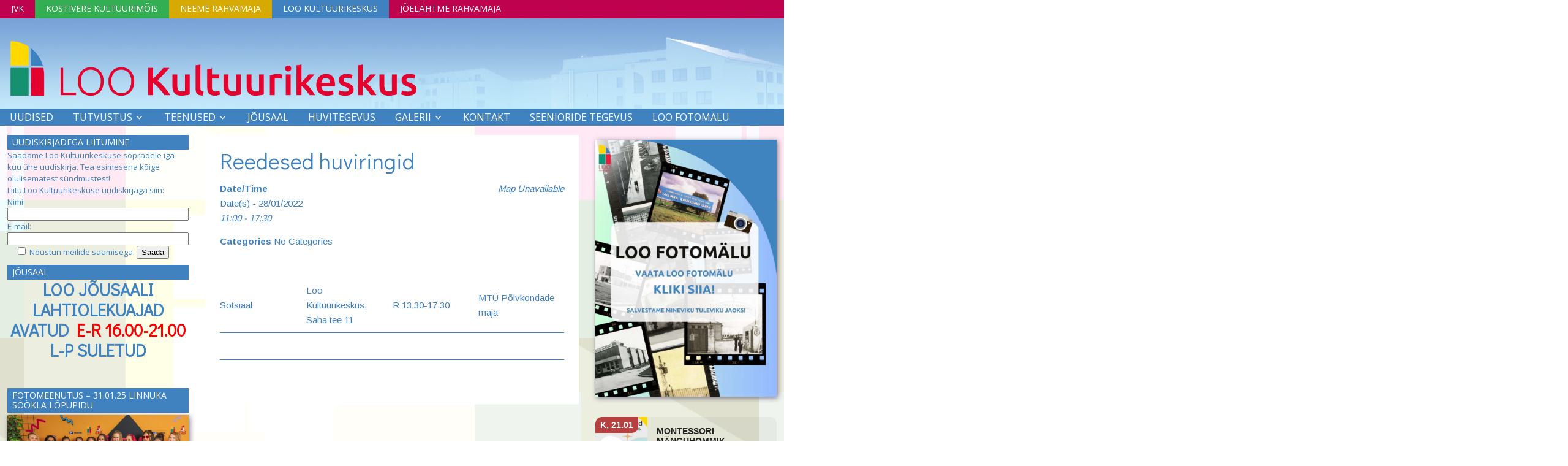

--- FILE ---
content_type: text/html; charset=UTF-8
request_url: http://joelahtmekultuur.ee/lookultuurikeskus/events/reedesed-huviringid-40/
body_size: 16268
content:
<!DOCTYPE html>
<html lang="et">
<head>
<meta charset="UTF-8" />
<meta name="viewport" content="initial-scale=1.0" />
<title>Reedesed huviringid &#8211; Loo Kultuurikeskus</title>
<meta name='robots' content='max-image-preview:large' />
<link rel="profile" href="http://gmpg.org/xfn/11" />
<link rel="pingback" href="http://joelahtmekultuur.ee/lookultuurikeskus/xmlrpc.php" />
<link rel='dns-prefetch' href='//fonts.googleapis.com' />
<link rel="alternate" type="application/rss+xml" title="Loo Kultuurikeskus &raquo; RSS" href="http://joelahtmekultuur.ee/lookultuurikeskus/et/feed/" />
<link rel="alternate" title="oEmbed (JSON)" type="application/json+oembed" href="http://joelahtmekultuur.ee/lookultuurikeskus/wp-json/oembed/1.0/embed?url=http%3A%2F%2Fjoelahtmekultuur.ee%2Flookultuurikeskus%2Fevents%2Freedesed-huviringid-40%2F&#038;lang=et" />
<link rel="alternate" title="oEmbed (XML)" type="text/xml+oembed" href="http://joelahtmekultuur.ee/lookultuurikeskus/wp-json/oembed/1.0/embed?url=http%3A%2F%2Fjoelahtmekultuur.ee%2Flookultuurikeskus%2Fevents%2Freedesed-huviringid-40%2F&#038;format=xml&#038;lang=et" />
<style id='wp-img-auto-sizes-contain-inline-css' type='text/css'>
img:is([sizes=auto i],[sizes^="auto," i]){contain-intrinsic-size:3000px 1500px}
/*# sourceURL=wp-img-auto-sizes-contain-inline-css */
</style>
<style id='wp-emoji-styles-inline-css' type='text/css'>

	img.wp-smiley, img.emoji {
		display: inline !important;
		border: none !important;
		box-shadow: none !important;
		height: 1em !important;
		width: 1em !important;
		margin: 0 0.07em !important;
		vertical-align: -0.1em !important;
		background: none !important;
		padding: 0 !important;
	}
/*# sourceURL=wp-emoji-styles-inline-css */
</style>
<style id='wp-block-library-inline-css' type='text/css'>
:root{--wp-block-synced-color:#7a00df;--wp-block-synced-color--rgb:122,0,223;--wp-bound-block-color:var(--wp-block-synced-color);--wp-editor-canvas-background:#ddd;--wp-admin-theme-color:#007cba;--wp-admin-theme-color--rgb:0,124,186;--wp-admin-theme-color-darker-10:#006ba1;--wp-admin-theme-color-darker-10--rgb:0,107,160.5;--wp-admin-theme-color-darker-20:#005a87;--wp-admin-theme-color-darker-20--rgb:0,90,135;--wp-admin-border-width-focus:2px}@media (min-resolution:192dpi){:root{--wp-admin-border-width-focus:1.5px}}.wp-element-button{cursor:pointer}:root .has-very-light-gray-background-color{background-color:#eee}:root .has-very-dark-gray-background-color{background-color:#313131}:root .has-very-light-gray-color{color:#eee}:root .has-very-dark-gray-color{color:#313131}:root .has-vivid-green-cyan-to-vivid-cyan-blue-gradient-background{background:linear-gradient(135deg,#00d084,#0693e3)}:root .has-purple-crush-gradient-background{background:linear-gradient(135deg,#34e2e4,#4721fb 50%,#ab1dfe)}:root .has-hazy-dawn-gradient-background{background:linear-gradient(135deg,#faaca8,#dad0ec)}:root .has-subdued-olive-gradient-background{background:linear-gradient(135deg,#fafae1,#67a671)}:root .has-atomic-cream-gradient-background{background:linear-gradient(135deg,#fdd79a,#004a59)}:root .has-nightshade-gradient-background{background:linear-gradient(135deg,#330968,#31cdcf)}:root .has-midnight-gradient-background{background:linear-gradient(135deg,#020381,#2874fc)}:root{--wp--preset--font-size--normal:16px;--wp--preset--font-size--huge:42px}.has-regular-font-size{font-size:1em}.has-larger-font-size{font-size:2.625em}.has-normal-font-size{font-size:var(--wp--preset--font-size--normal)}.has-huge-font-size{font-size:var(--wp--preset--font-size--huge)}.has-text-align-center{text-align:center}.has-text-align-left{text-align:left}.has-text-align-right{text-align:right}.has-fit-text{white-space:nowrap!important}#end-resizable-editor-section{display:none}.aligncenter{clear:both}.items-justified-left{justify-content:flex-start}.items-justified-center{justify-content:center}.items-justified-right{justify-content:flex-end}.items-justified-space-between{justify-content:space-between}.screen-reader-text{border:0;clip-path:inset(50%);height:1px;margin:-1px;overflow:hidden;padding:0;position:absolute;width:1px;word-wrap:normal!important}.screen-reader-text:focus{background-color:#ddd;clip-path:none;color:#444;display:block;font-size:1em;height:auto;left:5px;line-height:normal;padding:15px 23px 14px;text-decoration:none;top:5px;width:auto;z-index:100000}html :where(.has-border-color){border-style:solid}html :where([style*=border-top-color]){border-top-style:solid}html :where([style*=border-right-color]){border-right-style:solid}html :where([style*=border-bottom-color]){border-bottom-style:solid}html :where([style*=border-left-color]){border-left-style:solid}html :where([style*=border-width]){border-style:solid}html :where([style*=border-top-width]){border-top-style:solid}html :where([style*=border-right-width]){border-right-style:solid}html :where([style*=border-bottom-width]){border-bottom-style:solid}html :where([style*=border-left-width]){border-left-style:solid}html :where(img[class*=wp-image-]){height:auto;max-width:100%}:where(figure){margin:0 0 1em}html :where(.is-position-sticky){--wp-admin--admin-bar--position-offset:var(--wp-admin--admin-bar--height,0px)}@media screen and (max-width:600px){html :where(.is-position-sticky){--wp-admin--admin-bar--position-offset:0px}}

/*# sourceURL=wp-block-library-inline-css */
</style><style id='global-styles-inline-css' type='text/css'>
:root{--wp--preset--aspect-ratio--square: 1;--wp--preset--aspect-ratio--4-3: 4/3;--wp--preset--aspect-ratio--3-4: 3/4;--wp--preset--aspect-ratio--3-2: 3/2;--wp--preset--aspect-ratio--2-3: 2/3;--wp--preset--aspect-ratio--16-9: 16/9;--wp--preset--aspect-ratio--9-16: 9/16;--wp--preset--color--black: #000000;--wp--preset--color--cyan-bluish-gray: #abb8c3;--wp--preset--color--white: #ffffff;--wp--preset--color--pale-pink: #f78da7;--wp--preset--color--vivid-red: #cf2e2e;--wp--preset--color--luminous-vivid-orange: #ff6900;--wp--preset--color--luminous-vivid-amber: #fcb900;--wp--preset--color--light-green-cyan: #7bdcb5;--wp--preset--color--vivid-green-cyan: #00d084;--wp--preset--color--pale-cyan-blue: #8ed1fc;--wp--preset--color--vivid-cyan-blue: #0693e3;--wp--preset--color--vivid-purple: #9b51e0;--wp--preset--gradient--vivid-cyan-blue-to-vivid-purple: linear-gradient(135deg,rgb(6,147,227) 0%,rgb(155,81,224) 100%);--wp--preset--gradient--light-green-cyan-to-vivid-green-cyan: linear-gradient(135deg,rgb(122,220,180) 0%,rgb(0,208,130) 100%);--wp--preset--gradient--luminous-vivid-amber-to-luminous-vivid-orange: linear-gradient(135deg,rgb(252,185,0) 0%,rgb(255,105,0) 100%);--wp--preset--gradient--luminous-vivid-orange-to-vivid-red: linear-gradient(135deg,rgb(255,105,0) 0%,rgb(207,46,46) 100%);--wp--preset--gradient--very-light-gray-to-cyan-bluish-gray: linear-gradient(135deg,rgb(238,238,238) 0%,rgb(169,184,195) 100%);--wp--preset--gradient--cool-to-warm-spectrum: linear-gradient(135deg,rgb(74,234,220) 0%,rgb(151,120,209) 20%,rgb(207,42,186) 40%,rgb(238,44,130) 60%,rgb(251,105,98) 80%,rgb(254,248,76) 100%);--wp--preset--gradient--blush-light-purple: linear-gradient(135deg,rgb(255,206,236) 0%,rgb(152,150,240) 100%);--wp--preset--gradient--blush-bordeaux: linear-gradient(135deg,rgb(254,205,165) 0%,rgb(254,45,45) 50%,rgb(107,0,62) 100%);--wp--preset--gradient--luminous-dusk: linear-gradient(135deg,rgb(255,203,112) 0%,rgb(199,81,192) 50%,rgb(65,88,208) 100%);--wp--preset--gradient--pale-ocean: linear-gradient(135deg,rgb(255,245,203) 0%,rgb(182,227,212) 50%,rgb(51,167,181) 100%);--wp--preset--gradient--electric-grass: linear-gradient(135deg,rgb(202,248,128) 0%,rgb(113,206,126) 100%);--wp--preset--gradient--midnight: linear-gradient(135deg,rgb(2,3,129) 0%,rgb(40,116,252) 100%);--wp--preset--font-size--small: 13px;--wp--preset--font-size--medium: 20px;--wp--preset--font-size--large: 36px;--wp--preset--font-size--x-large: 42px;--wp--preset--spacing--20: 0.44rem;--wp--preset--spacing--30: 0.67rem;--wp--preset--spacing--40: 1rem;--wp--preset--spacing--50: 1.5rem;--wp--preset--spacing--60: 2.25rem;--wp--preset--spacing--70: 3.38rem;--wp--preset--spacing--80: 5.06rem;--wp--preset--shadow--natural: 6px 6px 9px rgba(0, 0, 0, 0.2);--wp--preset--shadow--deep: 12px 12px 50px rgba(0, 0, 0, 0.4);--wp--preset--shadow--sharp: 6px 6px 0px rgba(0, 0, 0, 0.2);--wp--preset--shadow--outlined: 6px 6px 0px -3px rgb(255, 255, 255), 6px 6px rgb(0, 0, 0);--wp--preset--shadow--crisp: 6px 6px 0px rgb(0, 0, 0);}:where(.is-layout-flex){gap: 0.5em;}:where(.is-layout-grid){gap: 0.5em;}body .is-layout-flex{display: flex;}.is-layout-flex{flex-wrap: wrap;align-items: center;}.is-layout-flex > :is(*, div){margin: 0;}body .is-layout-grid{display: grid;}.is-layout-grid > :is(*, div){margin: 0;}:where(.wp-block-columns.is-layout-flex){gap: 2em;}:where(.wp-block-columns.is-layout-grid){gap: 2em;}:where(.wp-block-post-template.is-layout-flex){gap: 1.25em;}:where(.wp-block-post-template.is-layout-grid){gap: 1.25em;}.has-black-color{color: var(--wp--preset--color--black) !important;}.has-cyan-bluish-gray-color{color: var(--wp--preset--color--cyan-bluish-gray) !important;}.has-white-color{color: var(--wp--preset--color--white) !important;}.has-pale-pink-color{color: var(--wp--preset--color--pale-pink) !important;}.has-vivid-red-color{color: var(--wp--preset--color--vivid-red) !important;}.has-luminous-vivid-orange-color{color: var(--wp--preset--color--luminous-vivid-orange) !important;}.has-luminous-vivid-amber-color{color: var(--wp--preset--color--luminous-vivid-amber) !important;}.has-light-green-cyan-color{color: var(--wp--preset--color--light-green-cyan) !important;}.has-vivid-green-cyan-color{color: var(--wp--preset--color--vivid-green-cyan) !important;}.has-pale-cyan-blue-color{color: var(--wp--preset--color--pale-cyan-blue) !important;}.has-vivid-cyan-blue-color{color: var(--wp--preset--color--vivid-cyan-blue) !important;}.has-vivid-purple-color{color: var(--wp--preset--color--vivid-purple) !important;}.has-black-background-color{background-color: var(--wp--preset--color--black) !important;}.has-cyan-bluish-gray-background-color{background-color: var(--wp--preset--color--cyan-bluish-gray) !important;}.has-white-background-color{background-color: var(--wp--preset--color--white) !important;}.has-pale-pink-background-color{background-color: var(--wp--preset--color--pale-pink) !important;}.has-vivid-red-background-color{background-color: var(--wp--preset--color--vivid-red) !important;}.has-luminous-vivid-orange-background-color{background-color: var(--wp--preset--color--luminous-vivid-orange) !important;}.has-luminous-vivid-amber-background-color{background-color: var(--wp--preset--color--luminous-vivid-amber) !important;}.has-light-green-cyan-background-color{background-color: var(--wp--preset--color--light-green-cyan) !important;}.has-vivid-green-cyan-background-color{background-color: var(--wp--preset--color--vivid-green-cyan) !important;}.has-pale-cyan-blue-background-color{background-color: var(--wp--preset--color--pale-cyan-blue) !important;}.has-vivid-cyan-blue-background-color{background-color: var(--wp--preset--color--vivid-cyan-blue) !important;}.has-vivid-purple-background-color{background-color: var(--wp--preset--color--vivid-purple) !important;}.has-black-border-color{border-color: var(--wp--preset--color--black) !important;}.has-cyan-bluish-gray-border-color{border-color: var(--wp--preset--color--cyan-bluish-gray) !important;}.has-white-border-color{border-color: var(--wp--preset--color--white) !important;}.has-pale-pink-border-color{border-color: var(--wp--preset--color--pale-pink) !important;}.has-vivid-red-border-color{border-color: var(--wp--preset--color--vivid-red) !important;}.has-luminous-vivid-orange-border-color{border-color: var(--wp--preset--color--luminous-vivid-orange) !important;}.has-luminous-vivid-amber-border-color{border-color: var(--wp--preset--color--luminous-vivid-amber) !important;}.has-light-green-cyan-border-color{border-color: var(--wp--preset--color--light-green-cyan) !important;}.has-vivid-green-cyan-border-color{border-color: var(--wp--preset--color--vivid-green-cyan) !important;}.has-pale-cyan-blue-border-color{border-color: var(--wp--preset--color--pale-cyan-blue) !important;}.has-vivid-cyan-blue-border-color{border-color: var(--wp--preset--color--vivid-cyan-blue) !important;}.has-vivid-purple-border-color{border-color: var(--wp--preset--color--vivid-purple) !important;}.has-vivid-cyan-blue-to-vivid-purple-gradient-background{background: var(--wp--preset--gradient--vivid-cyan-blue-to-vivid-purple) !important;}.has-light-green-cyan-to-vivid-green-cyan-gradient-background{background: var(--wp--preset--gradient--light-green-cyan-to-vivid-green-cyan) !important;}.has-luminous-vivid-amber-to-luminous-vivid-orange-gradient-background{background: var(--wp--preset--gradient--luminous-vivid-amber-to-luminous-vivid-orange) !important;}.has-luminous-vivid-orange-to-vivid-red-gradient-background{background: var(--wp--preset--gradient--luminous-vivid-orange-to-vivid-red) !important;}.has-very-light-gray-to-cyan-bluish-gray-gradient-background{background: var(--wp--preset--gradient--very-light-gray-to-cyan-bluish-gray) !important;}.has-cool-to-warm-spectrum-gradient-background{background: var(--wp--preset--gradient--cool-to-warm-spectrum) !important;}.has-blush-light-purple-gradient-background{background: var(--wp--preset--gradient--blush-light-purple) !important;}.has-blush-bordeaux-gradient-background{background: var(--wp--preset--gradient--blush-bordeaux) !important;}.has-luminous-dusk-gradient-background{background: var(--wp--preset--gradient--luminous-dusk) !important;}.has-pale-ocean-gradient-background{background: var(--wp--preset--gradient--pale-ocean) !important;}.has-electric-grass-gradient-background{background: var(--wp--preset--gradient--electric-grass) !important;}.has-midnight-gradient-background{background: var(--wp--preset--gradient--midnight) !important;}.has-small-font-size{font-size: var(--wp--preset--font-size--small) !important;}.has-medium-font-size{font-size: var(--wp--preset--font-size--medium) !important;}.has-large-font-size{font-size: var(--wp--preset--font-size--large) !important;}.has-x-large-font-size{font-size: var(--wp--preset--font-size--x-large) !important;}
/*# sourceURL=global-styles-inline-css */
</style>

<style id='classic-theme-styles-inline-css' type='text/css'>
/*! This file is auto-generated */
.wp-block-button__link{color:#fff;background-color:#32373c;border-radius:9999px;box-shadow:none;text-decoration:none;padding:calc(.667em + 2px) calc(1.333em + 2px);font-size:1.125em}.wp-block-file__button{background:#32373c;color:#fff;text-decoration:none}
/*# sourceURL=/wp-includes/css/classic-themes.min.css */
</style>
<link rel='stylesheet' id='contact-form-7-css' href='http://joelahtmekultuur.ee/lookultuurikeskus/wp-content/plugins/contact-form-7/includes/css/styles.css?ver=6.1.4' type='text/css' media='all' />
<link rel='stylesheet' id='events-manager-css' href='http://joelahtmekultuur.ee/lookultuurikeskus/wp-content/plugins/events-manager/includes/css/events-manager.min.css?ver=7.2.3.1' type='text/css' media='all' />
<style id='events-manager-inline-css' type='text/css'>
body .em { --font-family : inherit; --font-weight : inherit; --font-size : 1em; --line-height : inherit; }
/*# sourceURL=events-manager-inline-css */
</style>
<link rel='stylesheet' id='googlefonts-css' href='http://fonts.googleapis.com/css?family=Didact+Gothic:400|Open+Sans:400,600,700|Archivo+Narrow:400&subset=latin,latin-ext' type='text/css' media='all' />
<link rel='stylesheet' id='frontier-font-css' href='//fonts.googleapis.com/css?family=Roboto+Condensed%3A400%2C700%7CArimo%3A400%2C700&#038;ver=6.9' type='text/css' media='all' />
<link rel='stylesheet' id='genericons-css' href='http://joelahtmekultuur.ee/lookultuurikeskus/wp-content/themes/frontier/includes/genericons/genericons.css?ver=1.3.1' type='text/css' media='all' />
<link rel='stylesheet' id='frontier-parent-css' href='http://joelahtmekultuur.ee/lookultuurikeskus/wp-content/themes/frontier/style.css?ver=6.9' type='text/css' media='all' />
<link rel='stylesheet' id='frontier-main-css' href='http://joelahtmekultuur.ee/lookultuurikeskus/wp-content/themes/frontier-loo/style.css?ver=1.3.1' type='text/css' media='all' />
<link rel='stylesheet' id='frontier-responsive-css' href='http://joelahtmekultuur.ee/lookultuurikeskus/wp-content/themes/frontier/responsive.css?ver=1.3.1' type='text/css' media='all' />
<link rel='stylesheet' id='slb_core-css' href='http://joelahtmekultuur.ee/lookultuurikeskus/wp-content/plugins/simple-lightbox/client/css/app.css?ver=2.9.4' type='text/css' media='all' />
<link rel='stylesheet' id='uacf7-frontend-style-css' href='http://joelahtmekultuur.ee/lookultuurikeskus/wp-content/plugins/ultimate-addons-for-contact-form-7/assets/css/uacf7-frontend.css?ver=6.9' type='text/css' media='all' />
<link rel='stylesheet' id='uacf7-form-style-css' href='http://joelahtmekultuur.ee/lookultuurikeskus/wp-content/plugins/ultimate-addons-for-contact-form-7/assets/css/form-style.css?ver=6.9' type='text/css' media='all' />
<link rel='stylesheet' id='uacf7-column-css' href='http://joelahtmekultuur.ee/lookultuurikeskus/wp-content/plugins/ultimate-addons-for-contact-form-7/addons/column/grid/columns.css?ver=6.9' type='text/css' media='all' />
<script type="text/javascript" src="http://joelahtmekultuur.ee/lookultuurikeskus/wp-includes/js/jquery/jquery.min.js?ver=3.7.1" id="jquery-core-js"></script>
<script type="text/javascript" src="http://joelahtmekultuur.ee/lookultuurikeskus/wp-includes/js/jquery/jquery-migrate.min.js?ver=3.4.1" id="jquery-migrate-js"></script>
<script type="text/javascript" src="http://joelahtmekultuur.ee/lookultuurikeskus/wp-includes/js/jquery/ui/core.min.js?ver=1.13.3" id="jquery-ui-core-js"></script>
<script type="text/javascript" src="http://joelahtmekultuur.ee/lookultuurikeskus/wp-includes/js/jquery/ui/mouse.min.js?ver=1.13.3" id="jquery-ui-mouse-js"></script>
<script type="text/javascript" src="http://joelahtmekultuur.ee/lookultuurikeskus/wp-includes/js/jquery/ui/sortable.min.js?ver=1.13.3" id="jquery-ui-sortable-js"></script>
<script type="text/javascript" src="http://joelahtmekultuur.ee/lookultuurikeskus/wp-includes/js/jquery/ui/datepicker.min.js?ver=1.13.3" id="jquery-ui-datepicker-js"></script>
<script type="text/javascript" id="jquery-ui-datepicker-js-after">
/* <![CDATA[ */
jQuery(function(jQuery){jQuery.datepicker.setDefaults({"closeText":"Sulge","currentText":"T\u00e4na","monthNames":["jaanuar","veebruar","m\u00e4rts","aprill","mai","juuni","juuli","august","september","oktoober","november","detsember"],"monthNamesShort":["jaan.","veebr.","m\u00e4rts","apr.","mai","juuni","juuli","aug.","sept.","okt.","nov.","dets."],"nextText":"J\u00e4rgmised","prevText":"Eelmine","dayNames":["P\u00fchap\u00e4ev","Esmasp\u00e4ev","Teisip\u00e4ev","Kolmap\u00e4ev","Neljap\u00e4ev","Reede","Laup\u00e4ev"],"dayNamesShort":["P","E","T","K","N","R","L"],"dayNamesMin":["P","E","T","K","N","R","L"],"dateFormat":"d. MM yy","firstDay":1,"isRTL":false});});
//# sourceURL=jquery-ui-datepicker-js-after
/* ]]> */
</script>
<script type="text/javascript" src="http://joelahtmekultuur.ee/lookultuurikeskus/wp-includes/js/jquery/ui/resizable.min.js?ver=1.13.3" id="jquery-ui-resizable-js"></script>
<script type="text/javascript" src="http://joelahtmekultuur.ee/lookultuurikeskus/wp-includes/js/jquery/ui/draggable.min.js?ver=1.13.3" id="jquery-ui-draggable-js"></script>
<script type="text/javascript" src="http://joelahtmekultuur.ee/lookultuurikeskus/wp-includes/js/jquery/ui/controlgroup.min.js?ver=1.13.3" id="jquery-ui-controlgroup-js"></script>
<script type="text/javascript" src="http://joelahtmekultuur.ee/lookultuurikeskus/wp-includes/js/jquery/ui/checkboxradio.min.js?ver=1.13.3" id="jquery-ui-checkboxradio-js"></script>
<script type="text/javascript" src="http://joelahtmekultuur.ee/lookultuurikeskus/wp-includes/js/jquery/ui/button.min.js?ver=1.13.3" id="jquery-ui-button-js"></script>
<script type="text/javascript" src="http://joelahtmekultuur.ee/lookultuurikeskus/wp-includes/js/jquery/ui/dialog.min.js?ver=1.13.3" id="jquery-ui-dialog-js"></script>
<script type="text/javascript" id="events-manager-js-extra">
/* <![CDATA[ */
var EM = {"ajaxurl":"http://joelahtmekultuur.ee/lookultuurikeskus/wp-admin/admin-ajax.php","locationajaxurl":"http://joelahtmekultuur.ee/lookultuurikeskus/wp-admin/admin-ajax.php?action=locations_search","firstDay":"1","locale":"et","dateFormat":"yy-mm-dd","ui_css":"http://joelahtmekultuur.ee/lookultuurikeskus/wp-content/plugins/events-manager/includes/css/jquery-ui/build.min.css","show24hours":"1","is_ssl":"","autocomplete_limit":"10","calendar":{"breakpoints":{"small":560,"medium":908,"large":false},"month_format":"M Y"},"phone":"","datepicker":{"format":"d.m.Y","locale":"et"},"search":{"breakpoints":{"small":650,"medium":850,"full":false}},"url":"http://joelahtmekultuur.ee/lookultuurikeskus/wp-content/plugins/events-manager","assets":{"input.em-uploader":{"js":{"em-uploader":{"url":"http://joelahtmekultuur.ee/lookultuurikeskus/wp-content/plugins/events-manager/includes/js/em-uploader.js?v=7.2.3.1","event":"em_uploader_ready"}}},".em-event-editor":{"js":{"event-editor":{"url":"http://joelahtmekultuur.ee/lookultuurikeskus/wp-content/plugins/events-manager/includes/js/events-manager-event-editor.js?v=7.2.3.1","event":"em_event_editor_ready"}},"css":{"event-editor":"http://joelahtmekultuur.ee/lookultuurikeskus/wp-content/plugins/events-manager/includes/css/events-manager-event-editor.min.css?v=7.2.3.1"}},".em-recurrence-sets, .em-timezone":{"js":{"luxon":{"url":"luxon/luxon.js?v=7.2.3.1","event":"em_luxon_ready"}}},".em-booking-form, #em-booking-form, .em-booking-recurring, .em-event-booking-form":{"js":{"em-bookings":{"url":"http://joelahtmekultuur.ee/lookultuurikeskus/wp-content/plugins/events-manager/includes/js/bookingsform.js?v=7.2.3.1","event":"em_booking_form_js_loaded"}}},"#em-opt-archetypes":{"js":{"archetypes":"http://joelahtmekultuur.ee/lookultuurikeskus/wp-content/plugins/events-manager/includes/js/admin-archetype-editor.js?v=7.2.3.1","archetypes_ms":"http://joelahtmekultuur.ee/lookultuurikeskus/wp-content/plugins/events-manager/includes/js/admin-archetypes.js?v=7.2.3.1","qs":"qs/qs.js?v=7.2.3.1"}}},"cached":"","txt_search":"Search","txt_searching":"Searching...","txt_loading":"Loading..."};
//# sourceURL=events-manager-js-extra
/* ]]> */
</script>
<script type="text/javascript" src="http://joelahtmekultuur.ee/lookultuurikeskus/wp-content/plugins/events-manager/includes/js/events-manager.js?ver=7.2.3.1" id="events-manager-js"></script>
<script type="text/javascript" src="http://joelahtmekultuur.ee/lookultuurikeskus/wp-content/plugins/events-manager/includes/external/flatpickr/l10n/et.js?ver=7.2.3.1" id="em-flatpickr-localization-js"></script>
<link rel="https://api.w.org/" href="http://joelahtmekultuur.ee/lookultuurikeskus/wp-json/" /><link rel="EditURI" type="application/rsd+xml" title="RSD" href="http://joelahtmekultuur.ee/lookultuurikeskus/xmlrpc.php?rsd" />
<meta name="generator" content="WordPress 6.9" />
<link rel="canonical" href="http://joelahtmekultuur.ee/lookultuurikeskus/events/reedesed-huviringid-40/" />
<link rel='shortlink' href='http://joelahtmekultuur.ee/lookultuurikeskus/?p=76864' />
<style type='text/css' media='screen'>
	h1{ font-family:"Didact Gothic", arial, sans-serif;}
	h2{ font-family:"Didact Gothic", arial, sans-serif;}
	body{ font-family:"Open Sans", arial, sans-serif;}
</style>
<!-- fonts delivered by Wordpress Google Fonts, a plugin by Adrian3.com --><!-- Analytics by WP Statistics - https://wp-statistics.com -->

<meta property="Frontier Theme" content="1.3.1" />
<style type="text/css" media="screen">
	#container 	{width: 1400px;}
	#header 	{min-height: 0px;}
	#content 	{width: 50%;}
	#sidebar-left 	{width: 25%;}
	#sidebar-right 	{width: 25%;}
</style>

<style type="text/css" media="screen">
	.page-template-page-cs-php #content, .page-template-page-sc-php #content {width: 75%;}
	.page-template-page-cs-php #sidebar-left, .page-template-page-sc-php #sidebar-left,
	.page-template-page-cs-php #sidebar-right, .page-template-page-sc-php #sidebar-right {width: 25%;}
	.page-template-page-scs-php #content {width: 50%;}
	.page-template-page-scs-php #sidebar-left {width: 25%;}
	.page-template-page-scs-php #sidebar-right {width: 25%;}
</style>

<style type="text/css" media="screen">
	#header {
		background-image: url('http://joelahtmekultuur.ee/lookultuurikeskus/wp-content/uploads/sites/6/2014/04/loohead03.jpg' );
		background-size: 1400px 160px;
	}
</style>

<style type="text/css" id="custom-background-css">
body.custom-background { background-color: #ffffff; background-image: url("http://joelahtmekultuur.ee/lookultuurikeskus/wp-content/uploads/sites/6/2014/05/aken03.jpg"); background-position: center top; background-size: auto; background-repeat: repeat; background-attachment: fixed; }
</style>
	
<!-- Custom CSS -->
<style type="text/css" media="screen">
.frontier-widget, .widget-sidebar, article, .search-widget, .entry-content, #content,  .blog-view, .single-view {
	border: 0px;
	box-shadow: none;
 
}
#nav-main .nav-main > li, #nav-main .nav-main > ul > .page_item {
	background: none;
border: 0;
}

#top-bar, #nav-main {
width: 300%;
margin-left: -100%;
padding: 0 100%;
height: auto;
min-height: 20px;
}
#header {
background-color: #749fd6;
width: 300%;
margin-left: -100%;
padding: 0 100%;
background-position: center !important;
background-repeat: no-repeat;
}
td {
border: 0;
border-bottom: 1px;
}
th {
border: 0;
}
</style>
<!-- Custom CSS End -->

</head>

<body class="wp-singular event-template-default single single-event postid-76864 custom-background wp-theme-frontier wp-child-theme-frontier-loo">
	
	
<div id="container" class="cf" >
	
			
		<div id="top-bar" class="cf">
			
			<div id="top-bar-info">
				
							</div>

							<nav id="nav-top">
					<ul id="menu-lingid" class="nav-top"><li id="menu-item-21" class="menu-item menu-item-type-custom menu-item-object-custom menu-item-21"><a href="http://joelahtmekultuur.ee">JVK</a></li>
<li id="menu-item-22" class="menu-item menu-item-type-custom menu-item-object-custom menu-item-22"><a href="http://joelahtmekultuur.ee/mois">Kostivere Kultuurimõis</a></li>
<li id="menu-item-23" class="menu-item menu-item-type-custom menu-item-object-custom menu-item-23"><a href="http://joelahtmekultuur.ee/neemerahvamaja">Neeme Rahvamaja</a></li>
<li id="menu-item-24" class="menu-item menu-item-type-custom menu-item-object-custom menu-item-24"><a href="http://joelahtmekultuur.ee/lookultuurikeskus">Loo Kultuurikeskus</a></li>
<li id="menu-item-26" class="menu-item menu-item-type-custom menu-item-object-custom menu-item-26"><a href="http://joelahtmekultuur.ee/joelahtmerahvamaja">Jõelähtme Rahvamaja</a></li>
</ul>				</nav>
			
					</div>
	
			<div id="header" class="cf" >
			
							<div id="header-logo">
					<a href="https://joelahtmekultuur.ee/lookultuurikeskus/et/"><img src="http://joelahtmekultuur.ee/lookultuurikeskus/wp-content/uploads/sites/6/2015/01/Logo_horisont.png" alt="Loo Kultuurikeskus" /></a>
				</div>
			
			
					</div>
	
			
		<nav id="nav-main" class="cf drop" >
			
							<a href="#" class="drop-toggle"><span class="genericon genericon-menu"></span></a>
			
			<ul id="menu-peamenuu" class="nav-main"><li id="menu-item-27" class="menu-item menu-item-type-custom menu-item-object-custom menu-item-27"><a href="http://joelahtmekultuur.ee/lookultuurikeskus/">Uudised</a></li>
<li id="menu-item-29" class="menu-item menu-item-type-post_type menu-item-object-page menu-item-has-children menu-item-29"><a href="http://joelahtmekultuur.ee/lookultuurikeskus/tutvustus/">Tutvustus</a>
<ul class="sub-menu">
	<li id="menu-item-49" class="menu-item menu-item-type-post_type menu-item-object-page menu-item-49"><a href="http://joelahtmekultuur.ee/lookultuurikeskus/tutvustus/ruumid/">Ruumid</a></li>
	<li id="menu-item-3158" class="menu-item menu-item-type-post_type menu-item-object-page menu-item-3158"><a href="http://joelahtmekultuur.ee/lookultuurikeskus/tutvustus/logo/">Logo</a></li>
</ul>
</li>
<li id="menu-item-32" class="menu-item menu-item-type-post_type menu-item-object-page menu-item-has-children menu-item-32"><a href="http://joelahtmekultuur.ee/lookultuurikeskus/teenused/">Teenused</a>
<ul class="sub-menu">
	<li id="menu-item-35786" class="menu-item menu-item-type-custom menu-item-object-custom menu-item-35786"><a href="https://form.jotformeu.com/53372011441341">Ruumide rentimise avaldus</a></li>
</ul>
</li>
<li id="menu-item-47" class="menu-item menu-item-type-post_type menu-item-object-page menu-item-47"><a href="http://joelahtmekultuur.ee/lookultuurikeskus/jousaal/">Jõusaal</a></li>
<li id="menu-item-35" class="menu-item menu-item-type-post_type menu-item-object-page menu-item-35"><a href="http://joelahtmekultuur.ee/lookultuurikeskus/huvitegevus/">Huvitegevus</a></li>
<li id="menu-item-71286" class="menu-item menu-item-type-custom menu-item-object-custom menu-item-has-children menu-item-71286"><a href="http://joelahtmekultuur.ee/lookultuurikeskus/galerii/2020-2/">Galerii</a>
<ul class="sub-menu">
	<li id="menu-item-87647" class="menu-item menu-item-type-post_type menu-item-object-page menu-item-87647"><a href="http://joelahtmekultuur.ee/lookultuurikeskus/galerii/2026-2/">2026</a></li>
	<li id="menu-item-84062" class="menu-item menu-item-type-post_type menu-item-object-page menu-item-84062"><a href="http://joelahtmekultuur.ee/lookultuurikeskus/2025-2/">2025</a></li>
	<li id="menu-item-82642" class="menu-item menu-item-type-post_type menu-item-object-page menu-item-82642"><a href="http://joelahtmekultuur.ee/lookultuurikeskus/2024-2/">2024</a></li>
	<li id="menu-item-79991" class="menu-item menu-item-type-post_type menu-item-object-page menu-item-79991"><a href="http://joelahtmekultuur.ee/lookultuurikeskus/2023-2/">2023</a></li>
	<li id="menu-item-76882" class="menu-item menu-item-type-post_type menu-item-object-page menu-item-76882"><a href="http://joelahtmekultuur.ee/lookultuurikeskus/galerii/2022-2/">2022</a></li>
	<li id="menu-item-74294" class="menu-item menu-item-type-post_type menu-item-object-page menu-item-74294"><a href="http://joelahtmekultuur.ee/lookultuurikeskus/galerii/2021-2/">2021</a></li>
	<li id="menu-item-71283" class="menu-item menu-item-type-post_type menu-item-object-page menu-item-71283"><a href="http://joelahtmekultuur.ee/lookultuurikeskus/galerii/2020-2/">2020</a></li>
	<li id="menu-item-67760" class="menu-item menu-item-type-post_type menu-item-object-page menu-item-67760"><a href="http://joelahtmekultuur.ee/lookultuurikeskus/galerii/2019-2/">2019</a></li>
	<li id="menu-item-63340" class="menu-item menu-item-type-post_type menu-item-object-page menu-item-63340"><a href="http://joelahtmekultuur.ee/lookultuurikeskus/galerii/2018-2/">2018</a></li>
	<li id="menu-item-58669" class="menu-item menu-item-type-post_type menu-item-object-page menu-item-58669"><a href="http://joelahtmekultuur.ee/lookultuurikeskus/galerii/2017-2/">2017</a></li>
	<li id="menu-item-6433" class="menu-item menu-item-type-post_type menu-item-object-page menu-item-6433"><a href="http://joelahtmekultuur.ee/lookultuurikeskus/galerii/2016-2/">2016</a></li>
	<li id="menu-item-3244" class="menu-item menu-item-type-post_type menu-item-object-page menu-item-3244"><a href="http://joelahtmekultuur.ee/lookultuurikeskus/galerii/2015-2/">2015</a></li>
	<li id="menu-item-3243" class="menu-item menu-item-type-post_type menu-item-object-page menu-item-3243"><a href="http://joelahtmekultuur.ee/lookultuurikeskus/galerii/2014-2/">2014</a></li>
	<li id="menu-item-3242" class="menu-item menu-item-type-post_type menu-item-object-page menu-item-3242"><a href="http://joelahtmekultuur.ee/lookultuurikeskus/galerii/2013-2/">2013</a></li>
	<li id="menu-item-3241" class="menu-item menu-item-type-post_type menu-item-object-page menu-item-3241"><a href="http://joelahtmekultuur.ee/lookultuurikeskus/galerii/2012-2/">2012</a></li>
	<li id="menu-item-3240" class="menu-item menu-item-type-post_type menu-item-object-page menu-item-3240"><a href="http://joelahtmekultuur.ee/lookultuurikeskus/galerii/2011-2/">2011</a></li>
	<li id="menu-item-3239" class="menu-item menu-item-type-post_type menu-item-object-page menu-item-3239"><a href="http://joelahtmekultuur.ee/lookultuurikeskus/galerii/2010-2/">2010</a></li>
	<li id="menu-item-3238" class="menu-item menu-item-type-post_type menu-item-object-page menu-item-3238"><a href="http://joelahtmekultuur.ee/lookultuurikeskus/galerii/2009-2/">2009</a></li>
	<li id="menu-item-3237" class="menu-item menu-item-type-post_type menu-item-object-page menu-item-3237"><a href="http://joelahtmekultuur.ee/lookultuurikeskus/galerii/2008-2/">2008</a></li>
	<li id="menu-item-3236" class="menu-item menu-item-type-post_type menu-item-object-page menu-item-3236"><a href="http://joelahtmekultuur.ee/lookultuurikeskus/galerii/2007-2/">2007</a></li>
	<li id="menu-item-3235" class="menu-item menu-item-type-post_type menu-item-object-page menu-item-3235"><a href="http://joelahtmekultuur.ee/lookultuurikeskus/galerii/2006-2/">2006</a></li>
	<li id="menu-item-3234" class="menu-item menu-item-type-post_type menu-item-object-page menu-item-3234"><a href="http://joelahtmekultuur.ee/lookultuurikeskus/galerii/2005-2/">2005</a></li>
	<li id="menu-item-3233" class="menu-item menu-item-type-post_type menu-item-object-page menu-item-3233"><a href="http://joelahtmekultuur.ee/lookultuurikeskus/galerii/2004-2/">2004</a></li>
	<li id="menu-item-3232" class="menu-item menu-item-type-post_type menu-item-object-page menu-item-3232"><a href="http://joelahtmekultuur.ee/lookultuurikeskus/galerii/2003-2/">2003</a></li>
</ul>
</li>
<li id="menu-item-41" class="menu-item menu-item-type-post_type menu-item-object-page menu-item-41"><a href="http://joelahtmekultuur.ee/lookultuurikeskus/kontakt/">Kontakt</a></li>
<li id="menu-item-81199" class="menu-item menu-item-type-post_type menu-item-object-page menu-item-81199"><a href="http://joelahtmekultuur.ee/lookultuurikeskus/loo-perepaev/">SEENIORIDE TEGEVUS</a></li>
<li id="menu-item-83662" class="menu-item menu-item-type-post_type menu-item-object-page menu-item-83662"><a href="http://joelahtmekultuur.ee/lookultuurikeskus/loo-fotomalu/">LOO FOTOMÄLU</a></li>
</ul>
					</nav>
	
	
<div id="main" class="col-scs cf">

<div id="content" class="cf" >

	
	
	
	
					
<article id="post-76864" class="single-view post-76864 event type-event status-publish hentry" >


<header class="entry-header cf">
		<h1 class="entry-title" ><a href="http://joelahtmekultuur.ee/lookultuurikeskus/events/reedesed-huviringid-40/">Reedesed huviringid</a></h1>
	</header>

<div class="entry-byline cf">
	
	
	
	
	
	
	</div>

<div class="entry-content cf" >
	
	
	<div class="em em-view-container" id="em-view-6" data-view="event">
	<div class="em-item em-item-single em-event em-event-single em-event-1395 " id="em-event-6" data-view-id="6">
		<div style="float:right; margin:0px 0px 15px 15px;"><i>Map Unavailable</i></div>
<p>
	<strong>Date/Time</strong><br/>
	Date(s) - 28/01/2022<br /><i>11:00 - 17:30</i>
</p>

<p>
	<strong>Categories</strong>
	No Categories
</p>
<br style="clear:both" />
<table style="border-collapse: collapse;width: 100%;height: 66px">
<tbody>
<tr style="height: 22px">
<td style="width: 25%;height: 22px">Sotsiaal</td>
<td style="width: 25%;height: 22px">Loo Kultuurikeskus, Saha tee 11</td>
<td style="width: 25%;height: 22px">R 13.30-17.30</td>
<td style="width: 25%;height: 22px">MTÜ Põlvkondade maja</td>
</tr>
<tr style="height: 44px">
<td style="width: 25%;height: 44px">&nbsp;</td>
<td style="width: 25%;height: 44px">&nbsp;</td>
<td style="width: 25%;height: 44px">&nbsp;</td>
<td style="width: 25%;height: 44px">&nbsp;</td>
</tr>
</tbody>
</table>
<p>&nbsp;</p>

	</div>
</div>
	
	
	
	
	</div>

<footer class="entry-footer cf">
	
	
	
	</footer>


</article>



		
	
	
	
	
</div>

<div id="sidebar-left" class="sidebar cf" >
		<div id="widgets-wrap-sidebar-left">

					<div id="text-2" class="widget-sidebar frontier-widget widget_text"><h4 class="widget-title">Uudiskirjadega liitumine</h4>			<div class="textwidget">
<div class="wpcf7 no-js" id="wpcf7-f82571-o1" lang="et" dir="ltr" data-wpcf7-id="82571">
<div class="screen-reader-response"><p role="status" aria-live="polite" aria-atomic="true"></p> <ul></ul></div>
<form action="/lookultuurikeskus/events/reedesed-huviringid-40/#wpcf7-f82571-o1" method="post" class="wpcf7-form init" aria-label="Contact form" novalidate="novalidate" data-status="init">
<fieldset class="hidden-fields-container"><input type="hidden" name="_wpcf7" value="82571" /><input type="hidden" name="_wpcf7_version" value="6.1.4" /><input type="hidden" name="_wpcf7_locale" value="et" /><input type="hidden" name="_wpcf7_unit_tag" value="wpcf7-f82571-o1" /><input type="hidden" name="_wpcf7_container_post" value="0" /><input type="hidden" name="_wpcf7_posted_data_hash" value="" /><input type="hidden" name="_uacf7_hidden_conditional_fields" value="" />
</fieldset>
<div class="uacf7-form-wrapper-container uacf7-form-82571  ">Saadame Loo Kultuurikeskuse sõpradele iga kuu ühe uudiskirja. Tea esimesena kõige olulisematest sündmustest!<br>
Liitu Loo Kultuurikeskuse uudiskirjaga siin:<br>

Nimi: <span class="wpcf7-form-control-wrap" data-name="Nimi"><input size="40" maxlength="400" class="wpcf7-form-control wpcf7-text wpcf7-validates-as-required" aria-required="true" aria-invalid="false" value="" type="text" name="Nimi" /></span><br>
E-mail: <span class="wpcf7-form-control-wrap" data-name="E-mail"><input size="40" maxlength="400" class="wpcf7-form-control wpcf7-email wpcf7-validates-as-required wpcf7-text wpcf7-validates-as-email" aria-required="true" aria-invalid="false" value="" type="email" name="E-mail" /></span>
<span class="wpcf7-form-control-wrap" data-name="Nustun"><span class="wpcf7-form-control wpcf7-acceptance"><span class="wpcf7-list-item"><label><input type="checkbox" name="Nustun" value="1" aria-invalid="false" /><span class="wpcf7-list-item-label">Nõustun meilide saamisega.</span></label></span></span></span>
<input class="wpcf7-form-control wpcf7-submit has-spinner" type="submit" value="Saada" /></div><p style="display: none !important;" class="akismet-fields-container" data-prefix="_wpcf7_ak_"><label>&#916;<textarea name="_wpcf7_ak_hp_textarea" cols="45" rows="8" maxlength="100"></textarea></label><input type="hidden" id="ak_js_1" name="_wpcf7_ak_js" value="133"/><script>document.getElementById( "ak_js_1" ).setAttribute( "value", ( new Date() ).getTime() );</script></p><div class="wpcf7-response-output" aria-hidden="true"></div>
</form>
</div>

</div>
		</div><div id="wysiwyg_widgets_widget-42" class="widget-sidebar frontier-widget widget_wysiwyg_widgets_widget"><!-- Widget by WYSIWYG Widgets v2.3.10 - https://wordpress.org/plugins/wysiwyg-widgets/ --><h4 class="widget-title">JÕUSAAL</h4><h2 style="text-align: center"><strong>LOO JÕUSAALI LAHTIOLEKUAJAD</strong></h2>
<h2 style="text-align: center"><strong>AVATUD <span style="color: #ff0000">E-R 16.00-21.00</span></strong></h2>
<h2 style="text-align: center"><strong>L-P SULETUD</strong></h2>
<p>&nbsp;</p>
<!-- / WYSIWYG Widgets --></div><div id="wysiwyg_widgets_widget-44" class="widget-sidebar frontier-widget widget_wysiwyg_widgets_widget"><!-- Widget by WYSIWYG Widgets v2.3.10 - https://wordpress.org/plugins/wysiwyg-widgets/ --><h4 class="widget-title">FOTOMEENUTUS  &#8211; 31.01.25  LINNUKA SÖÖKLA LÕPUPIDU</h4><p><a href="http://joelahtmekultuur.ee/lookultuurikeskus/wp-content/uploads/sites/6/2020/11/linnuka.jpg" data-slb-active="1" data-slb-asset="470513286" data-slb-internal="0" data-slb-group="slb"><img class="aligncenter size-full wp-image-84466" src="http://joelahtmekultuur.ee/lookultuurikeskus/wp-content/uploads/sites/6/2020/11/linnuka.jpg" alt="" width="1600" height="969"></a><!--more--></p>
<!-- / WYSIWYG Widgets --></div>		
	</div>
	</div><div id="sidebar-right" class="sidebar cf" >
		<div id="widgets-wrap-sidebar-right">

					<div id="wysiwyg_widgets_widget-47" class="widget-sidebar frontier-widget widget_wysiwyg_widgets_widget"><!-- Widget by WYSIWYG Widgets v2.3.10 - https://wordpress.org/plugins/wysiwyg-widgets/ --><p><a href="https://joelahtmekultuur.ee/lookultuurikeskus/loo-fotomalu/"><img class="alignnone wp-image-85293 size-large" src="http://joelahtmekultuur.ee/lookultuurikeskus/wp-content/uploads/sites/6/2025/03/LOO-FOTOMALU-KLIKI-SIIA-724x1024.jpg" alt="" width="662" height="936"></a></p>
<!-- / WYSIWYG Widgets --></div><div id="wysiwyg_widgets_widget-46" class="widget-sidebar frontier-widget widget_wysiwyg_widgets_widget"><!-- Widget by WYSIWYG Widgets v2.3.10 - https://wordpress.org/plugins/wysiwyg-widgets/ --><p><!-- Loo Kultuurikeskuse kodulehele (Loo aleviku sündmused) --></p>
<style>
  .cal-embed-container iframe { height: 1300px; width: 100%; border: none; }
  .cal-more-link { margin-top: 10px; line-height: 1; }
  .cal-more-link a { font-family: sans-serif; color: #b83f3f; font-size: 16px; font-weight: 700; text-decoration: none; }
  .cal-more-link a:hover { text-decoration: underline; }
</style>
<div class="cal-embed-container">
  <iframe src="https://kalender.joelahtme.ee/?cal_embed_type=kalender&#038;cal_embed_location=loo&#038;cal_embed_mode=light"></iframe></p>
<div class="cal-more-link">
    <a href="https://kalender.joelahtme.ee/kalender/?asula=loo" target="_blank">Vaata kõiki sündmusi &#8250;</a>
  </div>
</div>
<!-- / WYSIWYG Widgets --></div><div id="em_calendar-2" class="widget-sidebar frontier-widget widget_em_calendar">		<div class="em em-view-container" id="em-view-1602135542" data-view="calendar">
			<div class="em pixelbones em-calendar preview-modal responsive-dateclick-modal size-small this-month" data-scope="all" data-preview-tooltips-trigger="" id="em-calendar-1602135542" data-view-id="1602135542" data-view-type="calendar" data-month="01" data-year="2026" data-timezone="">
	<section class="em-cal-nav em-cal-nav-normal">
			<div class="month input">
					<form action="" method="get">
				<input type="month" class="em-month-picker" value="2026-01" data-month-value="jaan. 2026">
				<span class="toggle"></span>
			</form>
			</div>
			<div class="month-nav input">
		<a class="em-calnav em-calnav-prev" href="/lookultuurikeskus/events/reedesed-huviringid-40/?mo=12&#038;yr=2025" data-disabled="0" >
			<svg viewBox="0 0 15 15" xmlns="http://www.w3.org/2000/svg"><path d="M10 14L3 7.5L10 1" stroke="#555" stroke-linecap="square"></path></svg>
		</a>
					<a href="" class="em-calnav-today button button-secondary size-large size-medium is-today" >
				Today			</a>
				<a class="em-calnav em-calnav-next" href="/lookultuurikeskus/events/reedesed-huviringid-40/?mo=2&#038;yr=2026" data-disabled="0" >
			<svg viewBox="0 0 15 15" xmlns="http://www.w3.org/2000/svg"><path d="M5 14L12 7.5L5 1" stroke="#555" stroke-linecap="square"></path></svg>
		</a>
	</div>
	</section><section class="em-cal-head em-cal-week-days em-cal-days size-large">
			<div class="em-cal-day em-cal-col-0">Esmaspäev</div>
				<div class="em-cal-day em-cal-col-1">Teisipäev</div>
				<div class="em-cal-day em-cal-col-2">Kolmapäev</div>
				<div class="em-cal-day em-cal-col-3">Neljapäev</div>
				<div class="em-cal-day em-cal-col-4">Reede</div>
				<div class="em-cal-day em-cal-col-5">Laupäev</div>
				<div class="em-cal-day em-cal-col-6">Pühapäev</div>
		</section>
<section class="em-cal-head em-cal-week-days em-cal-days size-small size-medium">
			<div class="em-cal-day em-cal-col-0">E</div>
				<div class="em-cal-day em-cal-col-1">T</div>
				<div class="em-cal-day em-cal-col-2">K</div>
				<div class="em-cal-day em-cal-col-3">N</div>
				<div class="em-cal-day em-cal-col-4">R</div>
				<div class="em-cal-day em-cal-col-5">L</div>
				<div class="em-cal-day em-cal-col-6">P</div>
		</section><section class="em-cal-body em-cal-days event-style-pill even-aspect">
			<div class="eventless-pre em-cal-day em-cal-col-1">
							<div class="em-cal-day-date">
					<span>29</span>
				</div>
					</div>
				<div class="eventless-pre em-cal-day em-cal-col-2">
							<div class="em-cal-day-date">
					<span>30</span>
				</div>
					</div>
				<div class="eventless-pre em-cal-day em-cal-col-3">
							<div class="em-cal-day-date">
					<span>31</span>
				</div>
					</div>
				<div class="eventless em-cal-day em-cal-col-4">
							<div class="em-cal-day-date">
					<span>1</span>
				</div>
					</div>
				<div class="eventless em-cal-day em-cal-col-5">
							<div class="em-cal-day-date">
					<span>2</span>
				</div>
					</div>
				<div class="eventless em-cal-day em-cal-col-6">
							<div class="em-cal-day-date">
					<span>3</span>
				</div>
					</div>
				<div class="eventless em-cal-day em-cal-col-7">
							<div class="em-cal-day-date">
					<span>4</span>
				</div>
					</div>
				<div class="eventless em-cal-day em-cal-col-1">
							<div class="em-cal-day-date">
					<span>5</span>
				</div>
					</div>
				<div class="eventless em-cal-day em-cal-col-2">
							<div class="em-cal-day-date">
					<span>6</span>
				</div>
					</div>
				<div class="eventful eventful em-cal-day em-cal-col-3">
							<div class="em-cal-day-date colored" data-date="2026-01-07" data-timestamp="1767744000" >
					<a href="http://joelahtmekultuur.ee/lookultuurikeskus/events/2026-01-07/?event_archetype=event&#038;limit" title="MONTESSORI MÄNGUHOMMIK, SEENIORIDE INFOTUND">7</a>
									</div>
										<div class="em-cal-event" style="--event-background-color:#5701b0;;--event-border-color:#5701b0;;--event-color:#fff;" data-event-url="http://joelahtmekultuur.ee/lookultuurikeskus/events/montessori-manguhommik/" data-event-id="3388">
							<div>10:00 AM - <a href="http://joelahtmekultuur.ee/lookultuurikeskus/events/montessori-manguhommik/">MONTESSORI MÄNGUHOMMIK</a></div>
						</div>
												<div class="em-cal-event" style="--event-background-color:#a8d144;;--event-border-color:#a8d144;;--event-color:#fff;" data-event-url="http://joelahtmekultuur.ee/lookultuurikeskus/events/seenioride-infotund-8/" data-event-id="3393">
							<div>12:00 PM - <a href="http://joelahtmekultuur.ee/lookultuurikeskus/events/seenioride-infotund-8/">SEENIORIDE INFOTUND</a></div>
						</div>
											<span class="date-day-colors" data-colors="[&quot;#5701b0&quot;,&quot;#a8d144&quot;]"></span>
												
					</div>
				<div class="eventful eventful em-cal-day em-cal-col-4">
							<div class="em-cal-day-date colored" data-date="2026-01-08" data-timestamp="1767830400" >
					<a href="http://joelahtmekultuur.ee/lookultuurikeskus/events/2026-01-08/?event_archetype=event&#038;limit" title="LOO DOONORIPÄEV, KUUSKEDE PÕLETAMINE">8</a>
									</div>
										<div class="em-cal-event" style="--event-background-color:#5701b0;;--event-border-color:#5701b0;;--event-color:#fff;" data-event-url="http://joelahtmekultuur.ee/lookultuurikeskus/events/loo-doonoripaev-9/" data-event-id="3392">
							<div>12:00 PM - <a href="http://joelahtmekultuur.ee/lookultuurikeskus/events/loo-doonoripaev-9/">LOO DOONORIPÄEV</a></div>
						</div>
												<div class="em-cal-event" style="--event-background-color:#5701b0;;--event-border-color:#5701b0;;--event-color:#fff;" data-event-url="http://joelahtmekultuur.ee/lookultuurikeskus/events/kuuskede-poletamine-5/" data-event-id="3384">
							<div>6:00 PM - <a href="http://joelahtmekultuur.ee/lookultuurikeskus/events/kuuskede-poletamine-5/">KUUSKEDE PÕLETAMINE</a></div>
						</div>
											<span class="date-day-colors" data-colors="[&quot;#5701b0&quot;,&quot;#5701b0&quot;]"></span>
												
					</div>
				<div class="eventless em-cal-day em-cal-col-5">
							<div class="em-cal-day-date">
					<span>9</span>
				</div>
					</div>
				<div class="eventless em-cal-day em-cal-col-6">
							<div class="em-cal-day-date">
					<span>10</span>
				</div>
					</div>
				<div class="eventless em-cal-day em-cal-col-7">
							<div class="em-cal-day-date">
					<span>11</span>
				</div>
					</div>
				<div class="eventless em-cal-day em-cal-col-1">
							<div class="em-cal-day-date">
					<span>12</span>
				</div>
					</div>
				<div class="eventless em-cal-day em-cal-col-2">
							<div class="em-cal-day-date">
					<span>13</span>
				</div>
					</div>
				<div class="eventless em-cal-day em-cal-col-3">
							<div class="em-cal-day-date">
					<span>14</span>
				</div>
					</div>
				<div class="eventful eventful em-cal-day em-cal-col-4">
							<div class="em-cal-day-date colored" data-date="2026-01-15" data-timestamp="1768435200" >
					<a href="http://joelahtmekultuur.ee/lookultuurikeskus/events/montessori-manguhommik-2/" title="MONTESSORI MÄNGUHOMMIK">15</a>
									</div>
										<div class="em-cal-event" style="--event-background-color:#5701b0;;--event-border-color:#5701b0;;--event-color:#fff;" data-event-url="http://joelahtmekultuur.ee/lookultuurikeskus/events/montessori-manguhommik-2/" data-event-id="3389">
							<div>10:00 AM - <a href="http://joelahtmekultuur.ee/lookultuurikeskus/events/montessori-manguhommik-2/">MONTESSORI MÄNGUHOMMIK</a></div>
						</div>
											<span class="date-day-colors" data-colors="[&quot;#5701b0&quot;]"></span>
												
					</div>
				<div class="eventless em-cal-day em-cal-col-5">
							<div class="em-cal-day-date">
					<span>16</span>
				</div>
					</div>
				<div class="eventful eventful em-cal-day em-cal-col-6">
							<div class="em-cal-day-date colored" data-date="2026-01-17" data-timestamp="1768608000" >
					<a href="http://joelahtmekultuur.ee/lookultuurikeskus/events/naitus-armastus-varvides/" title="NÄITUS &#8220;ARMASTUS VÄRVIDES&#8221;">17</a>
									</div>
										<div class="em-cal-event" style="--event-background-color:#5701b0;;--event-border-color:#5701b0;;--event-color:#fff;" data-event-url="http://joelahtmekultuur.ee/lookultuurikeskus/events/naitus-armastus-varvides/" data-event-id="3383">
							<div>12:00 PM - <a href="http://joelahtmekultuur.ee/lookultuurikeskus/events/naitus-armastus-varvides/">NÄITUS &quot;ARMASTUS VÄRVIDES&quot;</a></div>
						</div>
											<span class="date-day-colors" data-colors="[&quot;#5701b0&quot;]"></span>
												
					</div>
				<div class="eventless-today em-cal-day em-cal-col-7">
							<div class="em-cal-day-date">
					<span>18</span>
				</div>
					</div>
				<div class="eventless em-cal-day em-cal-col-1">
							<div class="em-cal-day-date">
					<span>19</span>
				</div>
					</div>
				<div class="eventless em-cal-day em-cal-col-2">
							<div class="em-cal-day-date">
					<span>20</span>
				</div>
					</div>
				<div class="eventful eventful em-cal-day em-cal-col-3">
							<div class="em-cal-day-date colored" data-date="2026-01-21" data-timestamp="1768953600" >
					<a href="http://joelahtmekultuur.ee/lookultuurikeskus/events/montessori-manguhommik-3/" title="MONTESSORI MÄNGUHOMMIK">21</a>
									</div>
										<div class="em-cal-event" style="--event-background-color:#5701b0;;--event-border-color:#5701b0;;--event-color:#fff;" data-event-url="http://joelahtmekultuur.ee/lookultuurikeskus/events/montessori-manguhommik-3/" data-event-id="3390">
							<div>10:00 AM - <a href="http://joelahtmekultuur.ee/lookultuurikeskus/events/montessori-manguhommik-3/">MONTESSORI MÄNGUHOMMIK</a></div>
						</div>
											<span class="date-day-colors" data-colors="[&quot;#5701b0&quot;]"></span>
												
					</div>
				<div class="eventless em-cal-day em-cal-col-4">
							<div class="em-cal-day-date">
					<span>22</span>
				</div>
					</div>
				<div class="eventful eventful em-cal-day em-cal-col-5">
							<div class="em-cal-day-date colored" data-date="2026-01-23" data-timestamp="1769126400" >
					<a href="http://joelahtmekultuur.ee/lookultuurikeskus/events/ohupallipidu-loo-kultuurikeskus-21/" title="ÕHUPALLIPIDU &#8211; LOO KULTUURIKESKUS 21">23</a>
									</div>
										<div class="em-cal-event" style="--event-background-color:#5701b0;;--event-border-color:#5701b0;;--event-color:#fff;" data-event-url="http://joelahtmekultuur.ee/lookultuurikeskus/events/ohupallipidu-loo-kultuurikeskus-21/" data-event-id="3386">
							<div>6:00 PM - <a href="http://joelahtmekultuur.ee/lookultuurikeskus/events/ohupallipidu-loo-kultuurikeskus-21/">ÕHUPALLIPIDU - LOO KULTUURIKESKUS 21</a></div>
						</div>
											<span class="date-day-colors" data-colors="[&quot;#5701b0&quot;]"></span>
												
					</div>
				<div class="eventless em-cal-day em-cal-col-6">
							<div class="em-cal-day-date">
					<span>24</span>
				</div>
					</div>
				<div class="eventless em-cal-day em-cal-col-7">
							<div class="em-cal-day-date">
					<span>25</span>
				</div>
					</div>
				<div class="eventless em-cal-day em-cal-col-1">
							<div class="em-cal-day-date">
					<span>26</span>
				</div>
					</div>
				<div class="eventless em-cal-day em-cal-col-2">
							<div class="em-cal-day-date">
					<span>27</span>
				</div>
					</div>
				<div class="eventless em-cal-day em-cal-col-3">
							<div class="em-cal-day-date">
					<span>28</span>
				</div>
					</div>
				<div class="eventful eventful em-cal-day em-cal-col-4">
							<div class="em-cal-day-date colored" data-date="2026-01-29" data-timestamp="1769644800" >
					<a href="http://joelahtmekultuur.ee/lookultuurikeskus/events/montessori-manguhommik-4/" title="MONTESSORI MÄNGUHOMMIK">29</a>
									</div>
										<div class="em-cal-event" style="--event-background-color:#5701b0;;--event-border-color:#5701b0;;--event-color:#fff;" data-event-url="http://joelahtmekultuur.ee/lookultuurikeskus/events/montessori-manguhommik-4/" data-event-id="3391">
							<div>10:00 AM - <a href="http://joelahtmekultuur.ee/lookultuurikeskus/events/montessori-manguhommik-4/">MONTESSORI MÄNGUHOMMIK</a></div>
						</div>
											<span class="date-day-colors" data-colors="[&quot;#5701b0&quot;]"></span>
												
					</div>
				<div class="eventless em-cal-day em-cal-col-5">
							<div class="em-cal-day-date">
					<span>30</span>
				</div>
					</div>
				<div class="eventless em-cal-day em-cal-col-6">
							<div class="em-cal-day-date">
					<span>31</span>
				</div>
					</div>
				<div class="eventless-post em-cal-day em-cal-col-7">
							<div class="em-cal-day-date">
					<span>1</span>
				</div>
					</div>
		</section><section class="em-cal-events-content" id="em-cal-events-content-1602135542">
								<div class="em pixelbones em-calendar-preview em-modal em-cal-event-content" data-event-id="3388" data-parent="em-cal-events-content-1602135542">
	<div class="em-modal-popup">
		<header>
			<a class="em-close-modal"></a><!-- close modal -->
			<div class="em-modal-title">
				<a href="http://joelahtmekultuur.ee/lookultuurikeskus/events/montessori-manguhommik/">MONTESSORI MÄNGUHOMMIK</a>			</div>
		</header>
		<div class="em-modal-content">
			<div class="em pixelbones em-calendar-preview em-list em-events-list">
	<div class="em-event em-item" style="--default-border:#5701b0;">
		<div class="em-item-image has-placeholder">
			
			
			<div class="em-item-image-placeholder">
				<div class="date">
					<span class="day">07</span>
					<span class="month">jaan.</span>
				</div>
			</div>
			
		</div>
		<div class="em-item-info">
			<div class="em-event-meta em-item-meta">
				<div class="em-item-meta-line em-event-date em-event-meta-datetime">
					<span class="em-icon-calendar em-icon"></span>
					07/01/2026&nbsp;&nbsp;&nbsp;&nbsp;
				</div>
				<div class="em-item-meta-line em-event-time em-event-meta-datetime">
					<span class="em-icon-clock em-icon"></span>
					10:00 - 11:30
				</div>
				
				
				
				
				
			</div>
			<div class="em-item-desc">
				
			</div>
			<div class="em-item-actions input">
				<a class="em-item-read-more button" href="http://joelahtmekultuur.ee/lookultuurikeskus/events/montessori-manguhommik/">More Info</a>
				
			</div>
		</div>
	</div>
</div>		</div><!-- content -->
	
	</div><!-- modal -->
</div>					<div class="em pixelbones em-calendar-preview em-modal em-cal-event-content" data-event-id="3393" data-parent="em-cal-events-content-1602135542">
	<div class="em-modal-popup">
		<header>
			<a class="em-close-modal"></a><!-- close modal -->
			<div class="em-modal-title">
				<a href="http://joelahtmekultuur.ee/lookultuurikeskus/events/seenioride-infotund-8/">SEENIORIDE INFOTUND</a>			</div>
		</header>
		<div class="em-modal-content">
			<div class="em pixelbones em-calendar-preview em-list em-events-list">
	<div class="em-event em-item" style="--default-border:#a8d144;">
		<div class="em-item-image has-placeholder">
			
			
			<div class="em-item-image-placeholder">
				<div class="date">
					<span class="day">07</span>
					<span class="month">jaan.</span>
				</div>
			</div>
			
		</div>
		<div class="em-item-info">
			<div class="em-event-meta em-item-meta">
				<div class="em-item-meta-line em-event-date em-event-meta-datetime">
					<span class="em-icon-calendar em-icon"></span>
					07/01/2026&nbsp;&nbsp;&nbsp;&nbsp;
				</div>
				<div class="em-item-meta-line em-event-time em-event-meta-datetime">
					<span class="em-icon-clock em-icon"></span>
					12:00 - 14:00
				</div>
				
				
				
				
				
			</div>
			<div class="em-item-desc">
				
			</div>
			<div class="em-item-actions input">
				<a class="em-item-read-more button" href="http://joelahtmekultuur.ee/lookultuurikeskus/events/seenioride-infotund-8/">More Info</a>
				
			</div>
		</div>
	</div>
</div>		</div><!-- content -->
	
	</div><!-- modal -->
</div>					<div class="em pixelbones em-calendar-preview em-modal em-cal-event-content" data-event-id="3392" data-parent="em-cal-events-content-1602135542">
	<div class="em-modal-popup">
		<header>
			<a class="em-close-modal"></a><!-- close modal -->
			<div class="em-modal-title">
				<a href="http://joelahtmekultuur.ee/lookultuurikeskus/events/loo-doonoripaev-9/">LOO DOONORIPÄEV</a>			</div>
		</header>
		<div class="em-modal-content">
			<div class="em pixelbones em-calendar-preview em-list em-events-list">
	<div class="em-event em-item" style="--default-border:#5701b0;">
		<div class="em-item-image has-placeholder">
			
			
			<div class="em-item-image-placeholder">
				<div class="date">
					<span class="day">08</span>
					<span class="month">jaan.</span>
				</div>
			</div>
			
		</div>
		<div class="em-item-info">
			<div class="em-event-meta em-item-meta">
				<div class="em-item-meta-line em-event-date em-event-meta-datetime">
					<span class="em-icon-calendar em-icon"></span>
					08/01/2026&nbsp;&nbsp;&nbsp;&nbsp;
				</div>
				<div class="em-item-meta-line em-event-time em-event-meta-datetime">
					<span class="em-icon-clock em-icon"></span>
					12:00 - 15:00
				</div>
				
				
				
				
				
			</div>
			<div class="em-item-desc">
				
			</div>
			<div class="em-item-actions input">
				<a class="em-item-read-more button" href="http://joelahtmekultuur.ee/lookultuurikeskus/events/loo-doonoripaev-9/">More Info</a>
				
			</div>
		</div>
	</div>
</div>		</div><!-- content -->
	
	</div><!-- modal -->
</div>					<div class="em pixelbones em-calendar-preview em-modal em-cal-event-content" data-event-id="3384" data-parent="em-cal-events-content-1602135542">
	<div class="em-modal-popup">
		<header>
			<a class="em-close-modal"></a><!-- close modal -->
			<div class="em-modal-title">
				<a href="http://joelahtmekultuur.ee/lookultuurikeskus/events/kuuskede-poletamine-5/">KUUSKEDE PÕLETAMINE</a>			</div>
		</header>
		<div class="em-modal-content">
			<div class="em pixelbones em-calendar-preview em-list em-events-list">
	<div class="em-event em-item" style="--default-border:#5701b0;">
		<div class="em-item-image has-placeholder">
			
			
			<div class="em-item-image-placeholder">
				<div class="date">
					<span class="day">08</span>
					<span class="month">jaan.</span>
				</div>
			</div>
			
		</div>
		<div class="em-item-info">
			<div class="em-event-meta em-item-meta">
				<div class="em-item-meta-line em-event-date em-event-meta-datetime">
					<span class="em-icon-calendar em-icon"></span>
					08/01/2026&nbsp;&nbsp;&nbsp;&nbsp;
				</div>
				<div class="em-item-meta-line em-event-time em-event-meta-datetime">
					<span class="em-icon-clock em-icon"></span>
					18:00 - 19:00
				</div>
				
				
				
				
				
			</div>
			<div class="em-item-desc">
				
			</div>
			<div class="em-item-actions input">
				<a class="em-item-read-more button" href="http://joelahtmekultuur.ee/lookultuurikeskus/events/kuuskede-poletamine-5/">More Info</a>
				
			</div>
		</div>
	</div>
</div>		</div><!-- content -->
	
	</div><!-- modal -->
</div>					<div class="em pixelbones em-calendar-preview em-modal em-cal-event-content" data-event-id="3389" data-parent="em-cal-events-content-1602135542">
	<div class="em-modal-popup">
		<header>
			<a class="em-close-modal"></a><!-- close modal -->
			<div class="em-modal-title">
				<a href="http://joelahtmekultuur.ee/lookultuurikeskus/events/montessori-manguhommik-2/">MONTESSORI MÄNGUHOMMIK</a>			</div>
		</header>
		<div class="em-modal-content">
			<div class="em pixelbones em-calendar-preview em-list em-events-list">
	<div class="em-event em-item" style="--default-border:#5701b0;">
		<div class="em-item-image has-placeholder">
			
			
			<div class="em-item-image-placeholder">
				<div class="date">
					<span class="day">15</span>
					<span class="month">jaan.</span>
				</div>
			</div>
			
		</div>
		<div class="em-item-info">
			<div class="em-event-meta em-item-meta">
				<div class="em-item-meta-line em-event-date em-event-meta-datetime">
					<span class="em-icon-calendar em-icon"></span>
					15/01/2026&nbsp;&nbsp;&nbsp;&nbsp;
				</div>
				<div class="em-item-meta-line em-event-time em-event-meta-datetime">
					<span class="em-icon-clock em-icon"></span>
					10:00 - 11:30
				</div>
				
				
				
				
				
			</div>
			<div class="em-item-desc">
				
			</div>
			<div class="em-item-actions input">
				<a class="em-item-read-more button" href="http://joelahtmekultuur.ee/lookultuurikeskus/events/montessori-manguhommik-2/">More Info</a>
				
			</div>
		</div>
	</div>
</div>		</div><!-- content -->
	
	</div><!-- modal -->
</div>					<div class="em pixelbones em-calendar-preview em-modal em-cal-event-content" data-event-id="3383" data-parent="em-cal-events-content-1602135542">
	<div class="em-modal-popup">
		<header>
			<a class="em-close-modal"></a><!-- close modal -->
			<div class="em-modal-title">
				<a href="http://joelahtmekultuur.ee/lookultuurikeskus/events/naitus-armastus-varvides/">NÄITUS &quot;ARMASTUS VÄRVIDES&quot;</a>			</div>
		</header>
		<div class="em-modal-content">
			<div class="em pixelbones em-calendar-preview em-list em-events-list">
	<div class="em-event em-item" style="--default-border:#5701b0;">
		<div class="em-item-image has-placeholder">
			
			
			<div class="em-item-image-placeholder">
				<div class="date">
					<span class="day">17</span>
					<span class="month">jaan.</span>
				</div>
			</div>
			
		</div>
		<div class="em-item-info">
			<div class="em-event-meta em-item-meta">
				<div class="em-item-meta-line em-event-date em-event-meta-datetime">
					<span class="em-icon-calendar em-icon"></span>
					17/01/2026 - 02/03/2026&nbsp;&nbsp;&nbsp;&nbsp;
				</div>
				<div class="em-item-meta-line em-event-time em-event-meta-datetime">
					<span class="em-icon-clock em-icon"></span>
					12:00
				</div>
				
				
				
				
				
			</div>
			<div class="em-item-desc">
				
			</div>
			<div class="em-item-actions input">
				<a class="em-item-read-more button" href="http://joelahtmekultuur.ee/lookultuurikeskus/events/naitus-armastus-varvides/">More Info</a>
				
			</div>
		</div>
	</div>
</div>		</div><!-- content -->
	
	</div><!-- modal -->
</div>					<div class="em pixelbones em-calendar-preview em-modal em-cal-event-content" data-event-id="3390" data-parent="em-cal-events-content-1602135542">
	<div class="em-modal-popup">
		<header>
			<a class="em-close-modal"></a><!-- close modal -->
			<div class="em-modal-title">
				<a href="http://joelahtmekultuur.ee/lookultuurikeskus/events/montessori-manguhommik-3/">MONTESSORI MÄNGUHOMMIK</a>			</div>
		</header>
		<div class="em-modal-content">
			<div class="em pixelbones em-calendar-preview em-list em-events-list">
	<div class="em-event em-item" style="--default-border:#5701b0;">
		<div class="em-item-image has-placeholder">
			
			
			<div class="em-item-image-placeholder">
				<div class="date">
					<span class="day">21</span>
					<span class="month">jaan.</span>
				</div>
			</div>
			
		</div>
		<div class="em-item-info">
			<div class="em-event-meta em-item-meta">
				<div class="em-item-meta-line em-event-date em-event-meta-datetime">
					<span class="em-icon-calendar em-icon"></span>
					21/01/2026&nbsp;&nbsp;&nbsp;&nbsp;
				</div>
				<div class="em-item-meta-line em-event-time em-event-meta-datetime">
					<span class="em-icon-clock em-icon"></span>
					10:00 - 11:30
				</div>
				
				
				
				
				
			</div>
			<div class="em-item-desc">
				
			</div>
			<div class="em-item-actions input">
				<a class="em-item-read-more button" href="http://joelahtmekultuur.ee/lookultuurikeskus/events/montessori-manguhommik-3/">More Info</a>
				
			</div>
		</div>
	</div>
</div>		</div><!-- content -->
	
	</div><!-- modal -->
</div>					<div class="em pixelbones em-calendar-preview em-modal em-cal-event-content" data-event-id="3386" data-parent="em-cal-events-content-1602135542">
	<div class="em-modal-popup">
		<header>
			<a class="em-close-modal"></a><!-- close modal -->
			<div class="em-modal-title">
				<a href="http://joelahtmekultuur.ee/lookultuurikeskus/events/ohupallipidu-loo-kultuurikeskus-21/">ÕHUPALLIPIDU - LOO KULTUURIKESKUS 21</a>			</div>
		</header>
		<div class="em-modal-content">
			<div class="em pixelbones em-calendar-preview em-list em-events-list">
	<div class="em-event em-item" style="--default-border:#5701b0;">
		<div class="em-item-image has-placeholder">
			
			
			<div class="em-item-image-placeholder">
				<div class="date">
					<span class="day">23</span>
					<span class="month">jaan.</span>
				</div>
			</div>
			
		</div>
		<div class="em-item-info">
			<div class="em-event-meta em-item-meta">
				<div class="em-item-meta-line em-event-date em-event-meta-datetime">
					<span class="em-icon-calendar em-icon"></span>
					23/01/2026&nbsp;&nbsp;&nbsp;&nbsp;
				</div>
				<div class="em-item-meta-line em-event-time em-event-meta-datetime">
					<span class="em-icon-clock em-icon"></span>
					18:00 - 21:00
				</div>
				
				
				
				
				
			</div>
			<div class="em-item-desc">
				
			</div>
			<div class="em-item-actions input">
				<a class="em-item-read-more button" href="http://joelahtmekultuur.ee/lookultuurikeskus/events/ohupallipidu-loo-kultuurikeskus-21/">More Info</a>
				
			</div>
		</div>
	</div>
</div>		</div><!-- content -->
	
	</div><!-- modal -->
</div>					<div class="em pixelbones em-calendar-preview em-modal em-cal-event-content" data-event-id="3391" data-parent="em-cal-events-content-1602135542">
	<div class="em-modal-popup">
		<header>
			<a class="em-close-modal"></a><!-- close modal -->
			<div class="em-modal-title">
				<a href="http://joelahtmekultuur.ee/lookultuurikeskus/events/montessori-manguhommik-4/">MONTESSORI MÄNGUHOMMIK</a>			</div>
		</header>
		<div class="em-modal-content">
			<div class="em pixelbones em-calendar-preview em-list em-events-list">
	<div class="em-event em-item" style="--default-border:#5701b0;">
		<div class="em-item-image has-placeholder">
			
			
			<div class="em-item-image-placeholder">
				<div class="date">
					<span class="day">29</span>
					<span class="month">jaan.</span>
				</div>
			</div>
			
		</div>
		<div class="em-item-info">
			<div class="em-event-meta em-item-meta">
				<div class="em-item-meta-line em-event-date em-event-meta-datetime">
					<span class="em-icon-calendar em-icon"></span>
					29/01/2026&nbsp;&nbsp;&nbsp;&nbsp;
				</div>
				<div class="em-item-meta-line em-event-time em-event-meta-datetime">
					<span class="em-icon-clock em-icon"></span>
					10:00 - 11:30
				</div>
				
				
				
				
				
			</div>
			<div class="em-item-desc">
				
			</div>
			<div class="em-item-actions input">
				<a class="em-item-read-more button" href="http://joelahtmekultuur.ee/lookultuurikeskus/events/montessori-manguhommik-4/">More Info</a>
				
			</div>
		</div>
	</div>
</div>		</div><!-- content -->
	
	</div><!-- modal -->
</div>																																					<div class="em pixelbones em-calendar-preview em-modal em-cal-date-content" data-calendar-date="1767744000" data-parent="em-cal-events-content-1602135542">
	<div class="em-modal-popup">
		<header>
			<a class="em-close-modal"></a><!-- close modal -->
			<div class="em-modal-title">
				Events on 07/01/2026			</div>
		</header>
		<div class="em-modal-content em pixelbones em-calendar-preview em-list-widget em-events-widget">
							<div class="em-item em-event" style="--default-border:#5701b0;">
	<div class="em-item-image has-placeholder" style="max-width:150px">
		
		
		<div class="em-item-image-placeholder">
			<div class="date">
				<span class="day">07</span>
				<span class="month">jaan.</span>
			</div>
		</div>
		
	</div>
	<div class="em-item-info">
		<div class="em-item-name"><a href="http://joelahtmekultuur.ee/lookultuurikeskus/events/montessori-manguhommik/">MONTESSORI MÄNGUHOMMIK</a></div>
		<div class="em-item-meta">
			<div class="em-item-meta-line em-event-date em-event-meta-datetime">
				<span class="em-icon em-icon-calendar"></span>
				<span>7 jaan. 26</span>
			</div>
			<div class="em-item-meta-line em-event-location em-event-meta-location">
				<span class="em-icon em-icon-location"></span>
				<span></span>
			</div>
		</div>
	</div>
</div>							<div class="em-item em-event" style="--default-border:#a8d144;">
	<div class="em-item-image has-placeholder" style="max-width:150px">
		
		
		<div class="em-item-image-placeholder">
			<div class="date">
				<span class="day">07</span>
				<span class="month">jaan.</span>
			</div>
		</div>
		
	</div>
	<div class="em-item-info">
		<div class="em-item-name"><a href="http://joelahtmekultuur.ee/lookultuurikeskus/events/seenioride-infotund-8/">SEENIORIDE INFOTUND</a></div>
		<div class="em-item-meta">
			<div class="em-item-meta-line em-event-date em-event-meta-datetime">
				<span class="em-icon em-icon-calendar"></span>
				<span>7 jaan. 26</span>
			</div>
			<div class="em-item-meta-line em-event-location em-event-meta-location">
				<span class="em-icon em-icon-location"></span>
				<span></span>
			</div>
		</div>
	</div>
</div>					</div><!-- content -->
			</div><!-- modal -->
</div>								<div class="em pixelbones em-calendar-preview em-modal em-cal-date-content" data-calendar-date="1767830400" data-parent="em-cal-events-content-1602135542">
	<div class="em-modal-popup">
		<header>
			<a class="em-close-modal"></a><!-- close modal -->
			<div class="em-modal-title">
				Events on 08/01/2026			</div>
		</header>
		<div class="em-modal-content em pixelbones em-calendar-preview em-list-widget em-events-widget">
							<div class="em-item em-event" style="--default-border:#5701b0;">
	<div class="em-item-image has-placeholder" style="max-width:150px">
		
		
		<div class="em-item-image-placeholder">
			<div class="date">
				<span class="day">08</span>
				<span class="month">jaan.</span>
			</div>
		</div>
		
	</div>
	<div class="em-item-info">
		<div class="em-item-name"><a href="http://joelahtmekultuur.ee/lookultuurikeskus/events/loo-doonoripaev-9/">LOO DOONORIPÄEV</a></div>
		<div class="em-item-meta">
			<div class="em-item-meta-line em-event-date em-event-meta-datetime">
				<span class="em-icon em-icon-calendar"></span>
				<span>8 jaan. 26</span>
			</div>
			<div class="em-item-meta-line em-event-location em-event-meta-location">
				<span class="em-icon em-icon-location"></span>
				<span></span>
			</div>
		</div>
	</div>
</div>							<div class="em-item em-event" style="--default-border:#5701b0;">
	<div class="em-item-image has-placeholder" style="max-width:150px">
		
		
		<div class="em-item-image-placeholder">
			<div class="date">
				<span class="day">08</span>
				<span class="month">jaan.</span>
			</div>
		</div>
		
	</div>
	<div class="em-item-info">
		<div class="em-item-name"><a href="http://joelahtmekultuur.ee/lookultuurikeskus/events/kuuskede-poletamine-5/">KUUSKEDE PÕLETAMINE</a></div>
		<div class="em-item-meta">
			<div class="em-item-meta-line em-event-date em-event-meta-datetime">
				<span class="em-icon em-icon-calendar"></span>
				<span>8 jaan. 26</span>
			</div>
			<div class="em-item-meta-line em-event-location em-event-meta-location">
				<span class="em-icon em-icon-location"></span>
				<span></span>
			</div>
		</div>
	</div>
</div>					</div><!-- content -->
			</div><!-- modal -->
</div>																										<div class="em pixelbones em-calendar-preview em-modal em-cal-date-content" data-calendar-date="1768435200" data-parent="em-cal-events-content-1602135542">
	<div class="em-modal-popup">
		<header>
			<a class="em-close-modal"></a><!-- close modal -->
			<div class="em-modal-title">
				Events on 15/01/2026			</div>
		</header>
		<div class="em-modal-content em pixelbones em-calendar-preview em-list-widget em-events-widget">
							<div class="em-item em-event" style="--default-border:#5701b0;">
	<div class="em-item-image has-placeholder" style="max-width:150px">
		
		
		<div class="em-item-image-placeholder">
			<div class="date">
				<span class="day">15</span>
				<span class="month">jaan.</span>
			</div>
		</div>
		
	</div>
	<div class="em-item-info">
		<div class="em-item-name"><a href="http://joelahtmekultuur.ee/lookultuurikeskus/events/montessori-manguhommik-2/">MONTESSORI MÄNGUHOMMIK</a></div>
		<div class="em-item-meta">
			<div class="em-item-meta-line em-event-date em-event-meta-datetime">
				<span class="em-icon em-icon-calendar"></span>
				<span>15 jaan. 26</span>
			</div>
			<div class="em-item-meta-line em-event-location em-event-meta-location">
				<span class="em-icon em-icon-location"></span>
				<span></span>
			</div>
		</div>
	</div>
</div>					</div><!-- content -->
			</div><!-- modal -->
</div>											<div class="em pixelbones em-calendar-preview em-modal em-cal-date-content" data-calendar-date="1768608000" data-parent="em-cal-events-content-1602135542">
	<div class="em-modal-popup">
		<header>
			<a class="em-close-modal"></a><!-- close modal -->
			<div class="em-modal-title">
				Events on 17/01/2026			</div>
		</header>
		<div class="em-modal-content em pixelbones em-calendar-preview em-list-widget em-events-widget">
							<div class="em-item em-event" style="--default-border:#5701b0;">
	<div class="em-item-image has-placeholder" style="max-width:150px">
		
		
		<div class="em-item-image-placeholder">
			<div class="date">
				<span class="day">17</span>
				<span class="month">jaan.</span>
			</div>
		</div>
		
	</div>
	<div class="em-item-info">
		<div class="em-item-name"><a href="http://joelahtmekultuur.ee/lookultuurikeskus/events/naitus-armastus-varvides/">NÄITUS &quot;ARMASTUS VÄRVIDES&quot;</a></div>
		<div class="em-item-meta">
			<div class="em-item-meta-line em-event-date em-event-meta-datetime">
				<span class="em-icon em-icon-calendar"></span>
				<span>17 jaan. 26</span>
			</div>
			<div class="em-item-meta-line em-event-location em-event-meta-location">
				<span class="em-icon em-icon-location"></span>
				<span></span>
			</div>
		</div>
	</div>
</div>					</div><!-- content -->
			</div><!-- modal -->
</div>																	<div class="em pixelbones em-calendar-preview em-modal em-cal-date-content" data-calendar-date="1768953600" data-parent="em-cal-events-content-1602135542">
	<div class="em-modal-popup">
		<header>
			<a class="em-close-modal"></a><!-- close modal -->
			<div class="em-modal-title">
				Events on 21/01/2026			</div>
		</header>
		<div class="em-modal-content em pixelbones em-calendar-preview em-list-widget em-events-widget">
							<div class="em-item em-event" style="--default-border:#5701b0;">
	<div class="em-item-image has-placeholder" style="max-width:150px">
		
		
		<div class="em-item-image-placeholder">
			<div class="date">
				<span class="day">21</span>
				<span class="month">jaan.</span>
			</div>
		</div>
		
	</div>
	<div class="em-item-info">
		<div class="em-item-name"><a href="http://joelahtmekultuur.ee/lookultuurikeskus/events/montessori-manguhommik-3/">MONTESSORI MÄNGUHOMMIK</a></div>
		<div class="em-item-meta">
			<div class="em-item-meta-line em-event-date em-event-meta-datetime">
				<span class="em-icon em-icon-calendar"></span>
				<span>21 jaan. 26</span>
			</div>
			<div class="em-item-meta-line em-event-location em-event-meta-location">
				<span class="em-icon em-icon-location"></span>
				<span></span>
			</div>
		</div>
	</div>
</div>					</div><!-- content -->
			</div><!-- modal -->
</div>											<div class="em pixelbones em-calendar-preview em-modal em-cal-date-content" data-calendar-date="1769126400" data-parent="em-cal-events-content-1602135542">
	<div class="em-modal-popup">
		<header>
			<a class="em-close-modal"></a><!-- close modal -->
			<div class="em-modal-title">
				Events on 23/01/2026			</div>
		</header>
		<div class="em-modal-content em pixelbones em-calendar-preview em-list-widget em-events-widget">
							<div class="em-item em-event" style="--default-border:#5701b0;">
	<div class="em-item-image has-placeholder" style="max-width:150px">
		
		
		<div class="em-item-image-placeholder">
			<div class="date">
				<span class="day">23</span>
				<span class="month">jaan.</span>
			</div>
		</div>
		
	</div>
	<div class="em-item-info">
		<div class="em-item-name"><a href="http://joelahtmekultuur.ee/lookultuurikeskus/events/ohupallipidu-loo-kultuurikeskus-21/">ÕHUPALLIPIDU - LOO KULTUURIKESKUS 21</a></div>
		<div class="em-item-meta">
			<div class="em-item-meta-line em-event-date em-event-meta-datetime">
				<span class="em-icon em-icon-calendar"></span>
				<span>23 jaan. 26</span>
			</div>
			<div class="em-item-meta-line em-event-location em-event-meta-location">
				<span class="em-icon em-icon-location"></span>
				<span></span>
			</div>
		</div>
	</div>
</div>					</div><!-- content -->
			</div><!-- modal -->
</div>																							<div class="em pixelbones em-calendar-preview em-modal em-cal-date-content" data-calendar-date="1769644800" data-parent="em-cal-events-content-1602135542">
	<div class="em-modal-popup">
		<header>
			<a class="em-close-modal"></a><!-- close modal -->
			<div class="em-modal-title">
				Events on 29/01/2026			</div>
		</header>
		<div class="em-modal-content em pixelbones em-calendar-preview em-list-widget em-events-widget">
							<div class="em-item em-event" style="--default-border:#5701b0;">
	<div class="em-item-image has-placeholder" style="max-width:150px">
		
		
		<div class="em-item-image-placeholder">
			<div class="date">
				<span class="day">29</span>
				<span class="month">jaan.</span>
			</div>
		</div>
		
	</div>
	<div class="em-item-info">
		<div class="em-item-name"><a href="http://joelahtmekultuur.ee/lookultuurikeskus/events/montessori-manguhommik-4/">MONTESSORI MÄNGUHOMMIK</a></div>
		<div class="em-item-meta">
			<div class="em-item-meta-line em-event-date em-event-meta-datetime">
				<span class="em-icon em-icon-calendar"></span>
				<span>29 jaan. 26</span>
			</div>
			<div class="em-item-meta-line em-event-location em-event-meta-location">
				<span class="em-icon em-icon-location"></span>
				<span></span>
			</div>
		</div>
	</div>
</div>					</div><!-- content -->
			</div><!-- modal -->
</div>												</section></div>
<script>
	{
		let el = document.getElementById('em-calendar-1602135542').querySelector('.em-cal-body');
		let width = el.firstElementChild.getBoundingClientRect().width;
		if (width > 0) {
			el.style.setProperty('--grid-auto-rows', 'minmax(' + width + 'px, auto)');
		}
	}
</script>			<div class="em-view-custom-data" id="em-view-custom-data-1602135542">
								<form class="em-view-custom-data-search" id="em-view-custom-data-search-1602135542">
										<input type="hidden" name="css" value="0">
										<input type="hidden" name="search_action" value="search_events">
										<input type="hidden" name="search_advanced_text" value="Show Advanced Search">
										<input type="hidden" name="search_text_show" value="Show Advanced Search">
										<input type="hidden" name="search_text_hide" value="Hide Advanced Search">
										<input type="hidden" name="search_button" value="Search">
										<input type="hidden" name="saved_searches" value="">
										<input type="hidden" name="search_advanced_style" value="accordion">
										<input type="hidden" name="search_multiselect_style" value="always-open">
										<input type="hidden" name="sorting" value="">
										<input type="hidden" name="search_term_main" value="1">
										<input type="hidden" name="search_term" value="1">
										<input type="hidden" name="search_term_label" value="Search">
										<input type="hidden" name="search_term_advanced" value="1">
										<input type="hidden" name="search_term_label_advanced" value="Search">
										<input type="hidden" name="search_geo" value="1">
										<input type="hidden" name="geo_label" value="Near...">
										<input type="hidden" name="search_geo_advanced" value="1">
										<input type="hidden" name="geo_label_advanced" value="Near...">
										<input type="hidden" name="search_geo_units" value="1">
										<input type="hidden" name="geo_units_label" value="Within">
										<input type="hidden" name="geo_distance_values" value="5,10,25,50,100">
										<input type="hidden" name="search_scope" value="1">
										<input type="hidden" name="scope_label" value="Dates">
										<input type="hidden" name="scope_seperator" value="and">
										<input type="hidden" name="scope_format" value="M j">
										<input type="hidden" name="search_scope_advanced" value="1">
										<input type="hidden" name="scope_label_advanced" value="Dates">
										<input type="hidden" name="scope_seperator_advanced" value="and">
										<input type="hidden" name="scope_format_advanced" value="M j">
										<input type="hidden" name="search_eventful_main" value="0">
										<input type="hidden" name="search_eventful" value="0">
										<input type="hidden" name="search_eventful_locations_label" value="Eventful Locations?">
										<input type="hidden" name="search_eventful_locations_tooltip" value="Display only locations with upcoming events.">
										<input type="hidden" name="search_categories" value="1">
										<input type="hidden" name="category_label" value="Category">
										<input type="hidden" name="categories_label" value="All Categories">
										<input type="hidden" name="categories_placeholder" value="Search Categories...">
										<input type="hidden" name="categories_clear_text" value="Clear Selected">
										<input type="hidden" name="categories_count_text" value="%d Selected">
										<input type="hidden" name="categories_include" value="">
										<input type="hidden" name="categories_exclude" value="">
										<input type="hidden" name="search_tags" value="0">
										<input type="hidden" name="tag_label" value="Tags">
										<input type="hidden" name="tags_label" value="All Tags">
										<input type="hidden" name="tags_placeholder" value="Search Tags...">
										<input type="hidden" name="tags_clear_text" value="Clear Selected">
										<input type="hidden" name="tags_count_text" value="%d Selected">
										<input type="hidden" name="tags_include" value="">
										<input type="hidden" name="tags_exclude" value="">
										<input type="hidden" name="search_countries" value="1">
										<input type="hidden" name="country_label" value="Country">
										<input type="hidden" name="countries_label" value="All Countries">
										<input type="hidden" name="search_regions" value="1">
										<input type="hidden" name="region_label" value="Region">
										<input type="hidden" name="search_states" value="1">
										<input type="hidden" name="state_label" value="State/County">
										<input type="hidden" name="search_towns" value="0">
										<input type="hidden" name="town_label" value="City/Town">
										<input type="hidden" name="show_main" value="1">
										<input type="hidden" name="show_advanced" value="1">
										<input type="hidden" name="advanced_mode" value="modal">
										<input type="hidden" name="advanced_hidden" value="1">
										<input type="hidden" name="advanced_trigger" value="1">
										<input type="hidden" name="main_classes" value="em-search-legacy,has-search-term,has-search-geo,has-search-main,has-advanced,advanced-hidden">
										<input type="hidden" name="css_classes_advanced" value="">
										<input type="hidden" name="id" value="1602135542">
										<input type="hidden" name="scope" value="all">
										<input type="hidden" name="calendar_size" value="">
										<input type="hidden" name="has_advanced_trigger" value="0">
									</form>
				<form class="em-view-custom-data-calendar" id="em-view-custom-data-calendar-1602135542">
											<input type="hidden" name="title" value="">
											<input type="hidden" name="event_archetype" value="event">
											<input type="hidden" name="limit" value="0">
											<input type="hidden" name="id" value="1602135542">
											<input type="hidden" name="scope" value="all">
											<input type="hidden" name="calendar_size" value="">
											<input type="hidden" name="has_advanced_trigger" value="0">
									</form>
			</div>
		</div>
		</div><div id="wysiwyg_widgets_widget-13" class="widget-sidebar frontier-widget widget_wysiwyg_widgets_widget"><!-- Widget by WYSIWYG Widgets v2.3.10 - https://wordpress.org/plugins/wysiwyg-widgets/ --><!-- / WYSIWYG Widgets --></div><div id="wysiwyg_widgets_widget-4" class="widget-sidebar frontier-widget widget_wysiwyg_widgets_widget"><!-- Widget by WYSIWYG Widgets v2.3.10 - https://wordpress.org/plugins/wysiwyg-widgets/ --><h4 class="widget-title">Kohalik info</h4><ul>
<li><a href="http://joelahtme.ee" target="_blank">Jõelähtme Vallavalitsus →</a></li>
<li><a href="http://www.looalevik.ee">Loo alevik →</a></li>
<li>Bussiajad: <a title="Tallinn-Loo" href="http://joelahtmekultuur.ee/lookultuurikeskus/bussiajad/">Tallinn-Loo</a>, <a title="Loo-Tallinn" href="http://joelahtmekultuur.ee/lookultuurikeskus/bussiajad-loo-tallinn/">Loo-Tallinn</a></li>
</ul>
<!-- / WYSIWYG Widgets --></div><div id="login_logout-2" class="widget-sidebar frontier-widget widget_login_logout"><h4 class="widget-title">Kasutajad</h4>
<!-- Powered by Login-Logout plugin v.3.8 wordpress.org/plugins/login-logout/ -->
<ul class="wrap_login_logout">
<li class="item_login"><a href="http://joelahtmekultuur.ee/lookultuurikeskus/wp-login.php?redirect_to=http%3A%2F%2Fjoelahtmekultuur.ee%2Flookultuurikeskus%2Fevents%2Freedesed-huviringid-40%2F">Logi sisse</a></li>
</ul>
</div><div id="wysiwyg_widgets_widget-45" class="widget-sidebar frontier-widget widget_wysiwyg_widgets_widget"></div>		
	</div>
	</div></div>


<div id="bottom-bar" class="cf">
	
			<span id="bottom-bar-text">Loo Kultuurikeskus &copy; 2014</span>
	
					<span id="theme-link"><a href="https://ronangelo.com/frontier/">Frontier Theme</a></span>
	
	</div>

</div>


<script type="speculationrules">
{"prefetch":[{"source":"document","where":{"and":[{"href_matches":"/lookultuurikeskus/*"},{"not":{"href_matches":["/lookultuurikeskus/wp-*.php","/lookultuurikeskus/wp-admin/*","/lookultuurikeskus/wp-content/uploads/sites/6/*","/lookultuurikeskus/wp-content/*","/lookultuurikeskus/wp-content/plugins/*","/lookultuurikeskus/wp-content/themes/frontier-loo/*","/lookultuurikeskus/wp-content/themes/frontier/*","/lookultuurikeskus/*\\?(.+)"]}},{"not":{"selector_matches":"a[rel~=\"nofollow\"]"}},{"not":{"selector_matches":".no-prefetch, .no-prefetch a"}}]},"eagerness":"conservative"}]}
</script>
		<script type="text/javascript">
			(function() {
				let targetObjectName = 'EM';
				if ( typeof window[targetObjectName] === 'object' && window[targetObjectName] !== null ) {
					Object.assign( window[targetObjectName], []);
				} else {
					console.warn( 'Could not merge extra data: window.' + targetObjectName + ' not found or not an object.' );
				}
			})();
		</script>
		<script type="text/javascript">
jQuery(document).ready(function($) {
	$( '#nav-main .drop-toggle' ).click(function(){
		$( '#nav-main' ).toggleClass( 'dropped' );
	});
});
</script>
<script type="text/javascript" src="http://joelahtmekultuur.ee/lookultuurikeskus/wp-includes/js/dist/hooks.min.js?ver=dd5603f07f9220ed27f1" id="wp-hooks-js"></script>
<script type="text/javascript" src="http://joelahtmekultuur.ee/lookultuurikeskus/wp-includes/js/dist/i18n.min.js?ver=c26c3dc7bed366793375" id="wp-i18n-js"></script>
<script type="text/javascript" id="wp-i18n-js-after">
/* <![CDATA[ */
wp.i18n.setLocaleData( { 'text direction\u0004ltr': [ 'ltr' ] } );
//# sourceURL=wp-i18n-js-after
/* ]]> */
</script>
<script type="text/javascript" src="http://joelahtmekultuur.ee/lookultuurikeskus/wp-content/plugins/contact-form-7/includes/swv/js/index.js?ver=6.1.4" id="swv-js"></script>
<script type="text/javascript" id="contact-form-7-js-before">
/* <![CDATA[ */
var wpcf7 = {
    "api": {
        "root": "http:\/\/joelahtmekultuur.ee\/lookultuurikeskus\/wp-json\/",
        "namespace": "contact-form-7\/v1"
    }
};
//# sourceURL=contact-form-7-js-before
/* ]]> */
</script>
<script type="text/javascript" src="http://joelahtmekultuur.ee/lookultuurikeskus/wp-content/plugins/contact-form-7/includes/js/index.js?ver=6.1.4" id="contact-form-7-js"></script>
<script type="text/javascript" id="uacf7-cf-script-js-extra">
/* <![CDATA[ */
var uacf7_cf_object = [];
//# sourceURL=uacf7-cf-script-js-extra
/* ]]> */
</script>
<script type="text/javascript" src="http://joelahtmekultuur.ee/lookultuurikeskus/wp-content/plugins/ultimate-addons-for-contact-form-7/addons/conditional-field/js/uacf7-cf-script.js?ver=3.5.35" id="uacf7-cf-script-js"></script>
<script type="text/javascript" src="http://joelahtmekultuur.ee/lookultuurikeskus/wp-content/plugins/simple-lightbox/client/js/prod/lib.core.js?ver=2.9.4" id="slb_core-js"></script>
<script type="text/javascript" src="http://joelahtmekultuur.ee/lookultuurikeskus/wp-content/plugins/simple-lightbox/client/js/prod/lib.view.js?ver=2.9.4" id="slb_view-js"></script>
<script type="text/javascript" src="http://joelahtmekultuur.ee/lookultuurikeskus/wp-content/plugins/simple-lightbox/themes/baseline/js/prod/client.js?ver=2.9.4" id="slb-asset-slb_baseline-base-js"></script>
<script type="text/javascript" src="http://joelahtmekultuur.ee/lookultuurikeskus/wp-content/plugins/simple-lightbox/themes/default/js/prod/client.js?ver=2.9.4" id="slb-asset-slb_default-base-js"></script>
<script type="text/javascript" src="http://joelahtmekultuur.ee/lookultuurikeskus/wp-content/plugins/simple-lightbox/template-tags/item/js/prod/tag.item.js?ver=2.9.4" id="slb-asset-item-base-js"></script>
<script type="text/javascript" src="http://joelahtmekultuur.ee/lookultuurikeskus/wp-content/plugins/simple-lightbox/template-tags/ui/js/prod/tag.ui.js?ver=2.9.4" id="slb-asset-ui-base-js"></script>
<script type="text/javascript" src="http://joelahtmekultuur.ee/lookultuurikeskus/wp-content/plugins/simple-lightbox/content-handlers/image/js/prod/handler.image.js?ver=2.9.4" id="slb-asset-image-base-js"></script>
<script id="wp-emoji-settings" type="application/json">
{"baseUrl":"https://s.w.org/images/core/emoji/17.0.2/72x72/","ext":".png","svgUrl":"https://s.w.org/images/core/emoji/17.0.2/svg/","svgExt":".svg","source":{"concatemoji":"http://joelahtmekultuur.ee/lookultuurikeskus/wp-includes/js/wp-emoji-release.min.js?ver=6.9"}}
</script>
<script type="module">
/* <![CDATA[ */
/*! This file is auto-generated */
const a=JSON.parse(document.getElementById("wp-emoji-settings").textContent),o=(window._wpemojiSettings=a,"wpEmojiSettingsSupports"),s=["flag","emoji"];function i(e){try{var t={supportTests:e,timestamp:(new Date).valueOf()};sessionStorage.setItem(o,JSON.stringify(t))}catch(e){}}function c(e,t,n){e.clearRect(0,0,e.canvas.width,e.canvas.height),e.fillText(t,0,0);t=new Uint32Array(e.getImageData(0,0,e.canvas.width,e.canvas.height).data);e.clearRect(0,0,e.canvas.width,e.canvas.height),e.fillText(n,0,0);const a=new Uint32Array(e.getImageData(0,0,e.canvas.width,e.canvas.height).data);return t.every((e,t)=>e===a[t])}function p(e,t){e.clearRect(0,0,e.canvas.width,e.canvas.height),e.fillText(t,0,0);var n=e.getImageData(16,16,1,1);for(let e=0;e<n.data.length;e++)if(0!==n.data[e])return!1;return!0}function u(e,t,n,a){switch(t){case"flag":return n(e,"\ud83c\udff3\ufe0f\u200d\u26a7\ufe0f","\ud83c\udff3\ufe0f\u200b\u26a7\ufe0f")?!1:!n(e,"\ud83c\udde8\ud83c\uddf6","\ud83c\udde8\u200b\ud83c\uddf6")&&!n(e,"\ud83c\udff4\udb40\udc67\udb40\udc62\udb40\udc65\udb40\udc6e\udb40\udc67\udb40\udc7f","\ud83c\udff4\u200b\udb40\udc67\u200b\udb40\udc62\u200b\udb40\udc65\u200b\udb40\udc6e\u200b\udb40\udc67\u200b\udb40\udc7f");case"emoji":return!a(e,"\ud83e\u1fac8")}return!1}function f(e,t,n,a){let r;const o=(r="undefined"!=typeof WorkerGlobalScope&&self instanceof WorkerGlobalScope?new OffscreenCanvas(300,150):document.createElement("canvas")).getContext("2d",{willReadFrequently:!0}),s=(o.textBaseline="top",o.font="600 32px Arial",{});return e.forEach(e=>{s[e]=t(o,e,n,a)}),s}function r(e){var t=document.createElement("script");t.src=e,t.defer=!0,document.head.appendChild(t)}a.supports={everything:!0,everythingExceptFlag:!0},new Promise(t=>{let n=function(){try{var e=JSON.parse(sessionStorage.getItem(o));if("object"==typeof e&&"number"==typeof e.timestamp&&(new Date).valueOf()<e.timestamp+604800&&"object"==typeof e.supportTests)return e.supportTests}catch(e){}return null}();if(!n){if("undefined"!=typeof Worker&&"undefined"!=typeof OffscreenCanvas&&"undefined"!=typeof URL&&URL.createObjectURL&&"undefined"!=typeof Blob)try{var e="postMessage("+f.toString()+"("+[JSON.stringify(s),u.toString(),c.toString(),p.toString()].join(",")+"));",a=new Blob([e],{type:"text/javascript"});const r=new Worker(URL.createObjectURL(a),{name:"wpTestEmojiSupports"});return void(r.onmessage=e=>{i(n=e.data),r.terminate(),t(n)})}catch(e){}i(n=f(s,u,c,p))}t(n)}).then(e=>{for(const n in e)a.supports[n]=e[n],a.supports.everything=a.supports.everything&&a.supports[n],"flag"!==n&&(a.supports.everythingExceptFlag=a.supports.everythingExceptFlag&&a.supports[n]);var t;a.supports.everythingExceptFlag=a.supports.everythingExceptFlag&&!a.supports.flag,a.supports.everything||((t=a.source||{}).concatemoji?r(t.concatemoji):t.wpemoji&&t.twemoji&&(r(t.twemoji),r(t.wpemoji)))});
//# sourceURL=http://joelahtmekultuur.ee/lookultuurikeskus/wp-includes/js/wp-emoji-loader.min.js
/* ]]> */
</script>
<script type="text/javascript" id="slb_footer">/* <![CDATA[ */if ( !!window.jQuery ) {(function($){$(document).ready(function(){if ( !!window.SLB && SLB.has_child('View.init') ) { SLB.View.init({"ui_autofit":true,"ui_animate":true,"slideshow_autostart":false,"slideshow_duration":"6","group_loop":true,"ui_overlay_opacity":"0.8","ui_title_default":false,"theme_default":"slb_default","ui_labels":{"loading":"Loading","close":"Close","nav_next":"Next","nav_prev":"Previous","slideshow_start":"Start slideshow","slideshow_stop":"Stop slideshow","group_status":"Item %current% of %total%"}}); }
if ( !!window.SLB && SLB.has_child('View.assets') ) { {$.extend(SLB.View.assets, {"470513286":{"id":84466,"type":"image","internal":true,"source":"http:\/\/joelahtmekultuur.ee\/lookultuurikeskus\/wp-content\/uploads\/sites\/6\/2020\/11\/linnuka.jpg","title":"linnuka","caption":"","description":""}});} }
/* THM */
if ( !!window.SLB && SLB.has_child('View.extend_theme') ) { SLB.View.extend_theme('slb_baseline',{"name":"Baseline","parent":"","styles":[{"handle":"base","uri":"http:\/\/joelahtmekultuur.ee\/lookultuurikeskus\/wp-content\/plugins\/simple-lightbox\/themes\/baseline\/css\/style.css","deps":[]}],"layout_raw":"<div class=\"slb_container\"><div class=\"slb_content\">{{item.content}}<div class=\"slb_nav\"><span class=\"slb_prev\">{{ui.nav_prev}}<\/span><span class=\"slb_next\">{{ui.nav_next}}<\/span><\/div><div class=\"slb_controls\"><span class=\"slb_close\">{{ui.close}}<\/span><span class=\"slb_slideshow\">{{ui.slideshow_control}}<\/span><\/div><div class=\"slb_loading\">{{ui.loading}}<\/div><\/div><div class=\"slb_details\"><div class=\"inner\"><div class=\"slb_data\"><div class=\"slb_data_content\"><span class=\"slb_data_title\">{{item.title}}<\/span><span class=\"slb_group_status\">{{ui.group_status}}<\/span><div class=\"slb_data_desc\">{{item.description}}<\/div><\/div><\/div><div class=\"slb_nav\"><span class=\"slb_prev\">{{ui.nav_prev}}<\/span><span class=\"slb_next\">{{ui.nav_next}}<\/span><\/div><\/div><\/div><\/div>"}); }if ( !!window.SLB && SLB.has_child('View.extend_theme') ) { SLB.View.extend_theme('slb_default',{"name":"Default (Light)","parent":"slb_baseline","styles":[{"handle":"base","uri":"http:\/\/joelahtmekultuur.ee\/lookultuurikeskus\/wp-content\/plugins\/simple-lightbox\/themes\/default\/css\/style.css","deps":[]}]}); }})})(jQuery);}/* ]]> */</script>
<script type="text/javascript" id="slb_context">/* <![CDATA[ */if ( !!window.jQuery ) {(function($){$(document).ready(function(){if ( !!window.SLB ) { {$.extend(SLB, {"context":["public","user_guest"]});} }})})(jQuery);}/* ]]> */</script>
</body>
</html>

--- FILE ---
content_type: text/html; charset=UTF-8
request_url: https://kalender.joelahtme.ee/?cal_embed_type=kalender&cal_embed_location=loo&cal_embed_mode=light
body_size: 1241
content:
<html><head><style>body { margin: 0; } .widget-posts { font-size: 14px; font-family: sans-serif; display: flex; flex-wrap: wrap; } .widget-posts__item { width: 100%; margin-bottom: 10px; } .widget-posts__item:last-child { margin-bottom: 0; } .widget-post { display: flex; background-color: rgba(0, 0, 0, .04); transition: background-color .25s; border-radius: 10px; height: 120px; text-decoration: none; color: #222; overflow: hidden; /* border: 1px solid rgba(0, 0, 0, .05); */ } .widget-post:hover { background-color: rgba(0, 0, 0, .08); } .widget-post__img { flex: 0 0 85px; position: relative; border-top-left-radius: 10px; border-bottom-left-radius: 10px; overflow: hidden; } .widget-post__img img { width: 85px; height: 120px; object-fit: cover; } .widget-post__date { position: absolute; top: 0; left: 0; background-color: #b83f3f; color: #fff; font-size: 14px; font-weight: 700; padding: 6px 8px; border-top-left-radius: 10px; border-bottom-right-radius: 10px; line-height: 1; } .widget-post__body { display: flex; flex-direction: column; padding: 15px; flex: auto; } .widget-post__title { font-weight: 700; margin-bottom: 5px; } .widget-post__subtitle { margin-top: auto; font-size: 12px; color: #888; } .widget-post__alt-date { display: none; } @media screen and (min-width: 420px) { .widget-posts { font-size: 16px; } } @media screen and (min-width: 640px) { .widget-posts { font-size: 18px; } .widget-post__subtitle { font-size: 14px; } .widget-post__date { display: none; } .widget-post__alt-date { display: inline; color: #888; font-size: 14px; margin-bottom: 10px; } }</style></head><body><div class="widget-posts"><div class="widget-posts__item"><a class="widget-post" target="_blank" href="https://kalender.joelahtme.ee/kalender/montessori-manguhommik-3/"><div class="widget-post__img"><div class="widget-post__date"><span class="widget-post__start-date">K, 21.01</span></div><img src="https://kalender.joelahtme.ee/wp-content/uploads/2026/01/Montessori-jaanuaris-2-300x300.jpg" alt=""></div><div class="widget-post__body"><div class="widget-post__alt-date"><span><span class="widget-post__start-date">K, 21.01</span> kell 10:00</span></div><div class="widget-post__title">MONTESSORI MÄNGUHOMMIK</div><div class="widget-post__subtitle">Loo Kultuurikeskus</div></div></a></div><div class="widget-posts__item"><a class="widget-post" target="_blank" href="https://kalender.joelahtme.ee/kalender/ohupallipidu-loo-kultuurikeskus-21/"><div class="widget-post__img"><div class="widget-post__date"><span class="widget-post__start-date">R, 23.01</span></div><img src="https://kalender.joelahtme.ee/wp-content/uploads/2025/12/OHUPALLIPIDU-LOO-KK-21-23.01.26-300x300.jpg" alt=""></div><div class="widget-post__body"><div class="widget-post__alt-date"><span><span class="widget-post__start-date">R, 23.01</span> kell 18:00</span></div><div class="widget-post__title">ÕHUPALLIPIDU  - Loo Kultuurikeskus 21</div><div class="widget-post__subtitle">Loo kool</div></div></a></div><div class="widget-posts__item"><a class="widget-post" target="_blank" href="https://kalender.joelahtme.ee/kalender/montessori-manguhommik-4/"><div class="widget-post__img"><div class="widget-post__date"><span class="widget-post__start-date">N, 29.01</span></div><img src="https://kalender.joelahtme.ee/wp-content/uploads/2026/01/Montessori-jaanuaris-3-300x300.jpg" alt=""></div><div class="widget-post__body"><div class="widget-post__alt-date"><span><span class="widget-post__start-date">N, 29.01</span> kell 10:00</span></div><div class="widget-post__title">MONTESSORI MÄNGUHOMMIK</div><div class="widget-post__subtitle">Loo Kultuurikeskus</div></div></a></div><div class="widget-posts__item"><a class="widget-post" target="_blank" href="https://kalender.joelahtme.ee/kalender/tantsukontsert-muhe-lugu/"><div class="widget-post__img"><div class="widget-post__date"><span class="widget-post__start-date">L, 31.01</span></div><img src="https://kalender.joelahtme.ee/wp-content/uploads/2025/12/Muhe-Lugu-31.01.26-300x300.jpg" alt=""></div><div class="widget-post__body"><div class="widget-post__alt-date"><span><span class="widget-post__start-date">L, 31.01</span> kell 16:00</span></div><div class="widget-post__title">Tantsukontsert MUHE LUGU</div><div class="widget-post__subtitle">Loo kool</div></div></a></div><div class="widget-posts__item"><a class="widget-post" target="_blank" href="https://kalender.joelahtme.ee/kalender/loo-vastlapaev/"><div class="widget-post__img"><div class="widget-post__date"><span class="widget-post__start-date">P, 08.02</span></div><img src="https://kalender.joelahtme.ee/wp-content/uploads/2026/01/LOO-VASTLAPAEV-08.02.26-300x300.jpg" alt=""></div><div class="widget-post__body"><div class="widget-post__alt-date"><span><span class="widget-post__start-date">P, 08.02</span> kell 11:00</span></div><div class="widget-post__title">LOO VASTLAPÄEV</div><div class="widget-post__subtitle">Loo Kelgumägi</div></div></a></div><div class="widget-posts__item"><a class="widget-post" target="_blank" href="https://kalender.joelahtme.ee/kalender/vabariigi-kond-laternatega-loo-konnib34/"><div class="widget-post__img"><div class="widget-post__date"><span class="widget-post__start-date">K, 18.02</span></div><img src="https://kalender.joelahtme.ee/wp-content/uploads/2026/01/VABARIIGI-KOND-LATERNATEGA-Loo-konnib34-300x300.jpg" alt=""></div><div class="widget-post__body"><div class="widget-post__alt-date"><span><span class="widget-post__start-date">K, 18.02</span> kell 19:00</span></div><div class="widget-post__title">VABARIIGI KÕND LATERNATEGA - Loo kõnnib!34</div><div class="widget-post__subtitle">Loo alevik</div></div></a></div><div class="widget-posts__item"><a class="widget-post" target="_blank" href="https://kalender.joelahtme.ee/kalender/eesti-vabariigi-108-aastapaeva-pidulik-kontsert-aktus-joelahtme-lugu/"><div class="widget-post__img"><div class="widget-post__date"><span class="widget-post__start-date">N, 19.02</span></div><img src="https://kalender.joelahtme.ee/wp-content/uploads/2026/01/EV108.-aastapaeva-pidulik-aktus_kutse-1-300x300.jpg" alt=""></div><div class="widget-post__body"><div class="widget-post__alt-date"><span><span class="widget-post__start-date">N, 19.02</span> kell 17:15</span></div><div class="widget-post__title">Eesti Vabariigi 108. aastapäeva pidulik kontsert-aktus "Jõelähtme lugu"</div><div class="widget-post__subtitle">Loo kool</div></div></a></div></div></body></html>